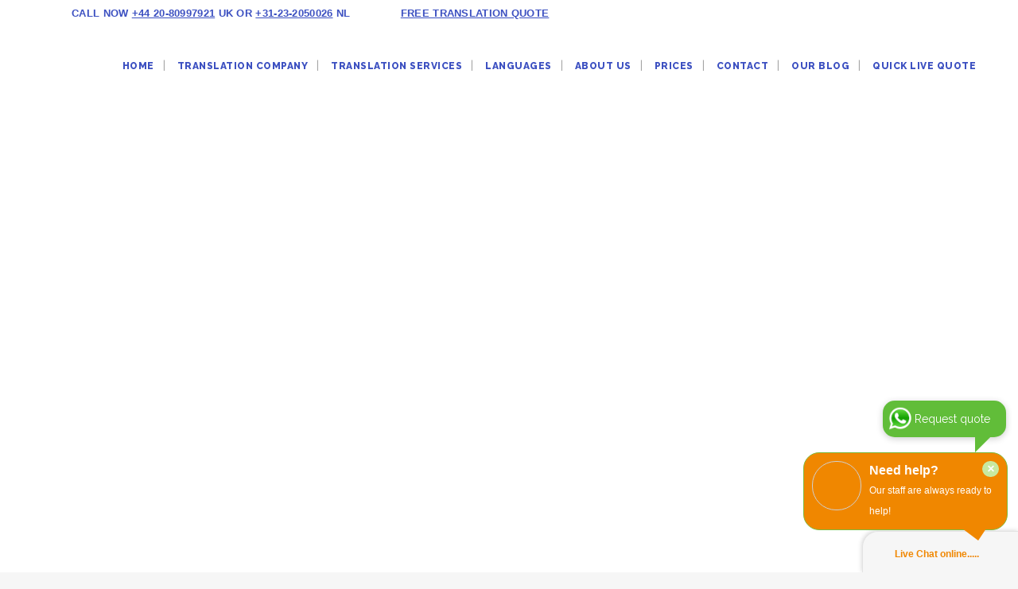

--- FILE ---
content_type: text/html; charset=UTF-8
request_url: https://www.dutchtrans.co.uk/what-is-a-human-translation/
body_size: 25998
content:
<!DOCTYPE html>
<html lang="en-US">
<head><meta charset="UTF-8" /><script>if(navigator.userAgent.match(/MSIE|Internet Explorer/i)||navigator.userAgent.match(/Trident\/7\..*?rv:11/i)){var href=document.location.href;if(!href.match(/[?&]nowprocket/)){if(href.indexOf("?")==-1){if(href.indexOf("#")==-1){document.location.href=href+"?nowprocket=1"}else{document.location.href=href.replace("#","?nowprocket=1#")}}else{if(href.indexOf("#")==-1){document.location.href=href+"&nowprocket=1"}else{document.location.href=href.replace("#","&nowprocket=1#")}}}}</script><script>class RocketLazyLoadScripts{constructor(w){this.v="1.2.3",this.triggerEvents=w,this.userEventHandler=this._triggerListener.bind(this),this.touchStartHandler=this._onTouchStart.bind(this),this.touchMoveHandler=this._onTouchMove.bind(this),this.touchEndHandler=this._onTouchEnd.bind(this),this.clickHandler=this._onClick.bind(this),this.interceptedClicks=[],window.addEventListener("pageshow",t=>{this.persisted=t.persisted}),window.addEventListener("DOMContentLoaded",()=>{this._preconnect3rdParties()}),this.delayedScripts={normal:[],async:[],defer:[]},this.trash=[],this.allJQueries=[]}_addUserInteractionListener(t){if(document.hidden){t._triggerListener();return}this.triggerEvents.forEach(e=>window.addEventListener(e,t.userEventHandler,{passive:!0})),window.addEventListener("touchstart",t.touchStartHandler,{passive:!0}),window.addEventListener("mousedown",t.touchStartHandler),document.addEventListener("visibilitychange",t.userEventHandler)}_removeUserInteractionListener(){this.triggerEvents.forEach(t=>window.removeEventListener(t,this.userEventHandler,{passive:!0})),document.removeEventListener("visibilitychange",this.userEventHandler)}_onTouchStart(t){"HTML"!==t.target.tagName&&(window.addEventListener("touchend",this.touchEndHandler),window.addEventListener("mouseup",this.touchEndHandler),window.addEventListener("touchmove",this.touchMoveHandler,{passive:!0}),window.addEventListener("mousemove",this.touchMoveHandler),t.target.addEventListener("click",this.clickHandler),this._renameDOMAttribute(t.target,"onclick","rocket-onclick"),this._pendingClickStarted())}_onTouchMove(t){window.removeEventListener("touchend",this.touchEndHandler),window.removeEventListener("mouseup",this.touchEndHandler),window.removeEventListener("touchmove",this.touchMoveHandler,{passive:!0}),window.removeEventListener("mousemove",this.touchMoveHandler),t.target.removeEventListener("click",this.clickHandler),this._renameDOMAttribute(t.target,"rocket-onclick","onclick"),this._pendingClickFinished()}_onTouchEnd(t){window.removeEventListener("touchend",this.touchEndHandler),window.removeEventListener("mouseup",this.touchEndHandler),window.removeEventListener("touchmove",this.touchMoveHandler,{passive:!0}),window.removeEventListener("mousemove",this.touchMoveHandler)}_onClick(t){t.target.removeEventListener("click",this.clickHandler),this._renameDOMAttribute(t.target,"rocket-onclick","onclick"),this.interceptedClicks.push(t),t.preventDefault(),t.stopPropagation(),t.stopImmediatePropagation(),this._pendingClickFinished()}_replayClicks(){window.removeEventListener("touchstart",this.touchStartHandler,{passive:!0}),window.removeEventListener("mousedown",this.touchStartHandler),this.interceptedClicks.forEach(t=>{t.target.dispatchEvent(new MouseEvent("click",{view:t.view,bubbles:!0,cancelable:!0}))})}_waitForPendingClicks(){return new Promise(t=>{this._isClickPending?this._pendingClickFinished=t:t()})}_pendingClickStarted(){this._isClickPending=!0}_pendingClickFinished(){this._isClickPending=!1}_renameDOMAttribute(t,e,r){t.hasAttribute&&t.hasAttribute(e)&&(event.target.setAttribute(r,event.target.getAttribute(e)),event.target.removeAttribute(e))}_triggerListener(){this._removeUserInteractionListener(this),"loading"===document.readyState?document.addEventListener("DOMContentLoaded",this._loadEverythingNow.bind(this)):this._loadEverythingNow()}_preconnect3rdParties(){let t=[];document.querySelectorAll("script[type=rocketlazyloadscript]").forEach(e=>{if(e.hasAttribute("src")){let r=new URL(e.src).origin;r!==location.origin&&t.push({src:r,crossOrigin:e.crossOrigin||"module"===e.getAttribute("data-rocket-type")})}}),t=[...new Map(t.map(t=>[JSON.stringify(t),t])).values()],this._batchInjectResourceHints(t,"preconnect")}async _loadEverythingNow(){this.lastBreath=Date.now(),this._delayEventListeners(this),this._delayJQueryReady(this),this._handleDocumentWrite(),this._registerAllDelayedScripts(),this._preloadAllScripts(),await this._loadScriptsFromList(this.delayedScripts.normal),await this._loadScriptsFromList(this.delayedScripts.defer),await this._loadScriptsFromList(this.delayedScripts.async);try{await this._triggerDOMContentLoaded(),await this._triggerWindowLoad()}catch(t){console.error(t)}window.dispatchEvent(new Event("rocket-allScriptsLoaded")),this._waitForPendingClicks().then(()=>{this._replayClicks()}),this._emptyTrash()}_registerAllDelayedScripts(){document.querySelectorAll("script[type=rocketlazyloadscript]").forEach(t=>{t.hasAttribute("data-rocket-src")?t.hasAttribute("async")&&!1!==t.async?this.delayedScripts.async.push(t):t.hasAttribute("defer")&&!1!==t.defer||"module"===t.getAttribute("data-rocket-type")?this.delayedScripts.defer.push(t):this.delayedScripts.normal.push(t):this.delayedScripts.normal.push(t)})}async _transformScript(t){return new Promise((await this._littleBreath(),navigator.userAgent.indexOf("Firefox/")>0||""===navigator.vendor)?e=>{let r=document.createElement("script");[...t.attributes].forEach(t=>{let e=t.nodeName;"type"!==e&&("data-rocket-type"===e&&(e="type"),"data-rocket-src"===e&&(e="src"),r.setAttribute(e,t.nodeValue))}),t.text&&(r.text=t.text),r.hasAttribute("src")?(r.addEventListener("load",e),r.addEventListener("error",e)):(r.text=t.text,e());try{t.parentNode.replaceChild(r,t)}catch(i){e()}}:async e=>{function r(){t.setAttribute("data-rocket-status","failed"),e()}try{let i=t.getAttribute("data-rocket-type"),n=t.getAttribute("data-rocket-src");t.text,i?(t.type=i,t.removeAttribute("data-rocket-type")):t.removeAttribute("type"),t.addEventListener("load",function r(){t.setAttribute("data-rocket-status","executed"),e()}),t.addEventListener("error",r),n?(t.removeAttribute("data-rocket-src"),t.src=n):t.src="data:text/javascript;base64,"+window.btoa(unescape(encodeURIComponent(t.text)))}catch(s){r()}})}async _loadScriptsFromList(t){let e=t.shift();return e&&e.isConnected?(await this._transformScript(e),this._loadScriptsFromList(t)):Promise.resolve()}_preloadAllScripts(){this._batchInjectResourceHints([...this.delayedScripts.normal,...this.delayedScripts.defer,...this.delayedScripts.async],"preload")}_batchInjectResourceHints(t,e){var r=document.createDocumentFragment();t.forEach(t=>{let i=t.getAttribute&&t.getAttribute("data-rocket-src")||t.src;if(i){let n=document.createElement("link");n.href=i,n.rel=e,"preconnect"!==e&&(n.as="script"),t.getAttribute&&"module"===t.getAttribute("data-rocket-type")&&(n.crossOrigin=!0),t.crossOrigin&&(n.crossOrigin=t.crossOrigin),t.integrity&&(n.integrity=t.integrity),r.appendChild(n),this.trash.push(n)}}),document.head.appendChild(r)}_delayEventListeners(t){let e={};function r(t,r){!function t(r){!e[r]&&(e[r]={originalFunctions:{add:r.addEventListener,remove:r.removeEventListener},eventsToRewrite:[]},r.addEventListener=function(){arguments[0]=i(arguments[0]),e[r].originalFunctions.add.apply(r,arguments)},r.removeEventListener=function(){arguments[0]=i(arguments[0]),e[r].originalFunctions.remove.apply(r,arguments)});function i(t){return e[r].eventsToRewrite.indexOf(t)>=0?"rocket-"+t:t}}(t),e[t].eventsToRewrite.push(r)}function i(t,e){let r=t[e];Object.defineProperty(t,e,{get:()=>r||function(){},set(i){t["rocket"+e]=r=i}})}r(document,"DOMContentLoaded"),r(window,"DOMContentLoaded"),r(window,"load"),r(window,"pageshow"),r(document,"readystatechange"),i(document,"onreadystatechange"),i(window,"onload"),i(window,"onpageshow")}_delayJQueryReady(t){let e;function r(r){if(r&&r.fn&&!t.allJQueries.includes(r)){r.fn.ready=r.fn.init.prototype.ready=function(e){return t.domReadyFired?e.bind(document)(r):document.addEventListener("rocket-DOMContentLoaded",()=>e.bind(document)(r)),r([])};let i=r.fn.on;r.fn.on=r.fn.init.prototype.on=function(){if(this[0]===window){function t(t){return t.split(" ").map(t=>"load"===t||0===t.indexOf("load.")?"rocket-jquery-load":t).join(" ")}"string"==typeof arguments[0]||arguments[0]instanceof String?arguments[0]=t(arguments[0]):"object"==typeof arguments[0]&&Object.keys(arguments[0]).forEach(e=>{let r=arguments[0][e];delete arguments[0][e],arguments[0][t(e)]=r})}return i.apply(this,arguments),this},t.allJQueries.push(r)}e=r}r(window.jQuery),Object.defineProperty(window,"jQuery",{get:()=>e,set(t){r(t)}})}async _triggerDOMContentLoaded(){this.domReadyFired=!0,await this._littleBreath(),document.dispatchEvent(new Event("rocket-DOMContentLoaded")),await this._littleBreath(),window.dispatchEvent(new Event("rocket-DOMContentLoaded")),await this._littleBreath(),document.dispatchEvent(new Event("rocket-readystatechange")),await this._littleBreath(),document.rocketonreadystatechange&&document.rocketonreadystatechange()}async _triggerWindowLoad(){await this._littleBreath(),window.dispatchEvent(new Event("rocket-load")),await this._littleBreath(),window.rocketonload&&window.rocketonload(),await this._littleBreath(),this.allJQueries.forEach(t=>t(window).trigger("rocket-jquery-load")),await this._littleBreath();let t=new Event("rocket-pageshow");t.persisted=this.persisted,window.dispatchEvent(t),await this._littleBreath(),window.rocketonpageshow&&window.rocketonpageshow({persisted:this.persisted})}_handleDocumentWrite(){let t=new Map;document.write=document.writeln=function(e){let r=document.currentScript;r||console.error("WPRocket unable to document.write this: "+e);let i=document.createRange(),n=r.parentElement,s=t.get(r);void 0===s&&(s=r.nextSibling,t.set(r,s));let a=document.createDocumentFragment();i.setStart(a,0),a.appendChild(i.createContextualFragment(e)),n.insertBefore(a,s)}}async _littleBreath(){Date.now()-this.lastBreath>45&&(await this._requestAnimFrame(),this.lastBreath=Date.now())}async _requestAnimFrame(){return document.hidden?new Promise(t=>setTimeout(t)):new Promise(t=>requestAnimationFrame(t))}_emptyTrash(){this.trash.forEach(t=>t.remove())}static run(){var w = /metrix|136.0.0.0/i.test(navigator.userAgent) ? null : new RocketLazyLoadScripts(["pageshow"]);w._addUserInteractionListener(w)}}RocketLazyLoadScripts.run();</script>
	
	
				<meta name="viewport" content="width=device-width,initial-scale=1,user-scalable=no">
		
	<link rel="profile" href="http://gmpg.org/xfn/11" />
	<link rel="pingback" href="https://www.dutchtrans.co.uk/xmlrpc.php" />

	<meta name='robots' content='index, follow, max-image-preview:large, max-snippet:-1, max-video-preview:-1' />
	<style>img:is([sizes="auto" i], [sizes^="auto," i]) { contain-intrinsic-size: 3000px 1500px }</style>
	
<!-- Social Warfare v4.5.6 https://warfareplugins.com - BEGINNING OF OUTPUT -->
<style>
	@font-face {
		font-family: "sw-icon-font";
		src:url("https://www.dutchtrans.co.uk/wp-content/plugins/social-warfare/assets/fonts/sw-icon-font.eot?ver=4.5.6");
		src:url("https://www.dutchtrans.co.uk/wp-content/plugins/social-warfare/assets/fonts/sw-icon-font.eot?ver=4.5.6#iefix") format("embedded-opentype"),
		url("https://www.dutchtrans.co.uk/wp-content/plugins/social-warfare/assets/fonts/sw-icon-font.woff?ver=4.5.6") format("woff"),
		url("https://www.dutchtrans.co.uk/wp-content/plugins/social-warfare/assets/fonts/sw-icon-font.ttf?ver=4.5.6") format("truetype"),
		url("https://www.dutchtrans.co.uk/wp-content/plugins/social-warfare/assets/fonts/sw-icon-font.svg?ver=4.5.6#1445203416") format("svg");
		font-weight: normal;
		font-style: normal;
		font-display:block;
	}
</style>
<!-- Social Warfare v4.5.6 https://warfareplugins.com - END OF OUTPUT -->

<meta property="og:title" content="What Is A Human Translation?"/>
<meta property="og:description" content="We may be living in a different kind of world, but our ancestors did everything themselves. They grew their own corps, sew clothes for their families, and even traveled to different places on foot. It took humans some time to learn to train animals. But even after that, there was a lot that had to be done by hand and without the assistance of anything."/>
<meta property="og:image:alt" content="human translation"/>
<meta property="og:image" content="https://www.dutchtrans.co.uk/wp-content/uploads/2020/03/Human-Translation.jpg"/>
<meta property="og:image:width" content="1100" />
<meta property="og:image:height" content="550" />
<meta property="og:type" content="article"/>
<meta property="og:article:published_time" content="2020-03-13 18:40:48"/>
<meta property="og:article:modified_time" content="2024-09-01 11:07:31"/>
<meta name="twitter:card" content="summary">
<meta name="twitter:title" content="What Is A Human Translation?"/>
<meta name="twitter:description" content="We may be living in a different kind of world, but our ancestors did everything themselves. They grew their own corps, sew clothes for their families, and even traveled to different places on foot. It took humans some time to learn to train animals. But even after that, there was a lot that had to be done by hand and without the assistance of anything."/>
<meta name="twitter:image" content="https://www.dutchtrans.co.uk/wp-content/uploads/2020/03/Human-Translation.jpg"/>
<meta name="twitter:image:alt" content="human translation"/>
<meta name="author" content="admin"/>

	<!-- This site is optimized with the Yoast SEO Premium plugin v26.5 (Yoast SEO v26.5) - https://yoast.com/wordpress/plugins/seo/ -->
	<title>What Is A Human Translation? | Dutch-Translation Service</title>
	<meta name="description" content="Our agency provides professional human translation services through a network of 5000 translators that operates 24/7 around the world." />
	<link rel="canonical" href="https://www.dutchtrans.co.uk/what-is-a-human-translation/" />
	<meta property="og:url" content="https://www.dutchtrans.co.uk/what-is-a-human-translation/" />
	<meta property="og:site_name" content="Dutchtrans" />
	<meta property="article:publisher" content="https://www.facebook.com/DutchTrans" />
	<meta property="article:published_time" content="2020-03-13T18:40:48+00:00" />
	<meta property="article:modified_time" content="2024-09-01T11:07:31+00:00" />
	<meta property="og:image" content="https://www.dutchtrans.co.uk/wp-content/uploads/2020/03/Human-Translation.jpg" />
	<meta property="og:image:width" content="1100" />
	<meta property="og:image:height" content="550" />
	<meta property="og:image:type" content="image/jpeg" />
	<meta name="author" content="admin" />
	<meta name="twitter:creator" content="@DutchTrans" />
	<meta name="twitter:site" content="@DutchTrans" />
	<meta name="twitter:label1" content="Written by" />
	<meta name="twitter:data1" content="admin" />
	<!-- / Yoast SEO Premium plugin. -->



<link rel="alternate" type="application/rss+xml" title="Dutchtrans &raquo; Feed" href="https://www.dutchtrans.co.uk/feed/" />
<link rel="alternate" type="application/rss+xml" title="Dutchtrans &raquo; Comments Feed" href="https://www.dutchtrans.co.uk/comments/feed/" />
<link rel="alternate" type="application/rss+xml" title="Dutchtrans &raquo; What Is A Human Translation? Comments Feed" href="https://www.dutchtrans.co.uk/what-is-a-human-translation/feed/" />
<link data-minify="1" rel='stylesheet' id='social-warfare-block-css-css' href='https://www.dutchtrans.co.uk/wp-content/cache/min/1/wp-content/plugins/social-warfare/assets/js/post-editor/dist/blocks.style.build.css?ver=1765359530' type='text/css' media='all' />
<link data-minify="1" rel='stylesheet' id='carousel-anything-css-css' href='https://www.dutchtrans.co.uk/wp-content/cache/min/1/wp-content/plugins/vc-super-bundle/features/carousel/carousel-anything/css/style.css?ver=1765359530' type='text/css' media='all' />
<link data-minify="1" rel='stylesheet' id='carousel-anything-owl-css' href='https://www.dutchtrans.co.uk/wp-content/cache/min/1/wp-content/plugins/vc-super-bundle/features/carousel/carousel-anything/css/owl.carousel.theme.style.css?ver=1765359530' type='text/css' media='all' />
<link data-minify="1" rel='stylesheet' id='carousel-anything-transitions-css' href='https://www.dutchtrans.co.uk/wp-content/cache/min/1/wp-content/plugins/vc-super-bundle/features/carousel/carousel-anything/css/owl.transitions.css?ver=1765359530' type='text/css' media='all' />
<link data-minify="1" rel='stylesheet' id='gcp-owl-carousel-css-css' href='https://www.dutchtrans.co.uk/wp-content/cache/min/1/wp-content/plugins/vc-super-bundle/features/carousel/carousel-anything/css/style.css?ver=1765359530' type='text/css' media='all' />
<link data-minify="1" rel='stylesheet' id='carousel-anything-single-post-css' href='https://www.dutchtrans.co.uk/wp-content/cache/min/1/wp-content/plugins/vc-super-bundle/features/carousel/carousel-anything/css/single-post.css?ver=1765359530' type='text/css' media='all' />
<link rel='stylesheet' id='wp-block-library-css' href='https://www.dutchtrans.co.uk/wp-includes/css/dist/block-library/style.min.css?ver=d2674e14c32e977bb7ad6c0957210084' type='text/css' media='all' />
<style id='classic-theme-styles-inline-css' type='text/css'>
/*! This file is auto-generated */
.wp-block-button__link{color:#fff;background-color:#32373c;border-radius:9999px;box-shadow:none;text-decoration:none;padding:calc(.667em + 2px) calc(1.333em + 2px);font-size:1.125em}.wp-block-file__button{background:#32373c;color:#fff;text-decoration:none}
</style>
<style id='global-styles-inline-css' type='text/css'>
:root{--wp--preset--aspect-ratio--square: 1;--wp--preset--aspect-ratio--4-3: 4/3;--wp--preset--aspect-ratio--3-4: 3/4;--wp--preset--aspect-ratio--3-2: 3/2;--wp--preset--aspect-ratio--2-3: 2/3;--wp--preset--aspect-ratio--16-9: 16/9;--wp--preset--aspect-ratio--9-16: 9/16;--wp--preset--color--black: #000000;--wp--preset--color--cyan-bluish-gray: #abb8c3;--wp--preset--color--white: #ffffff;--wp--preset--color--pale-pink: #f78da7;--wp--preset--color--vivid-red: #cf2e2e;--wp--preset--color--luminous-vivid-orange: #ff6900;--wp--preset--color--luminous-vivid-amber: #fcb900;--wp--preset--color--light-green-cyan: #7bdcb5;--wp--preset--color--vivid-green-cyan: #00d084;--wp--preset--color--pale-cyan-blue: #8ed1fc;--wp--preset--color--vivid-cyan-blue: #0693e3;--wp--preset--color--vivid-purple: #9b51e0;--wp--preset--gradient--vivid-cyan-blue-to-vivid-purple: linear-gradient(135deg,rgba(6,147,227,1) 0%,rgb(155,81,224) 100%);--wp--preset--gradient--light-green-cyan-to-vivid-green-cyan: linear-gradient(135deg,rgb(122,220,180) 0%,rgb(0,208,130) 100%);--wp--preset--gradient--luminous-vivid-amber-to-luminous-vivid-orange: linear-gradient(135deg,rgba(252,185,0,1) 0%,rgba(255,105,0,1) 100%);--wp--preset--gradient--luminous-vivid-orange-to-vivid-red: linear-gradient(135deg,rgba(255,105,0,1) 0%,rgb(207,46,46) 100%);--wp--preset--gradient--very-light-gray-to-cyan-bluish-gray: linear-gradient(135deg,rgb(238,238,238) 0%,rgb(169,184,195) 100%);--wp--preset--gradient--cool-to-warm-spectrum: linear-gradient(135deg,rgb(74,234,220) 0%,rgb(151,120,209) 20%,rgb(207,42,186) 40%,rgb(238,44,130) 60%,rgb(251,105,98) 80%,rgb(254,248,76) 100%);--wp--preset--gradient--blush-light-purple: linear-gradient(135deg,rgb(255,206,236) 0%,rgb(152,150,240) 100%);--wp--preset--gradient--blush-bordeaux: linear-gradient(135deg,rgb(254,205,165) 0%,rgb(254,45,45) 50%,rgb(107,0,62) 100%);--wp--preset--gradient--luminous-dusk: linear-gradient(135deg,rgb(255,203,112) 0%,rgb(199,81,192) 50%,rgb(65,88,208) 100%);--wp--preset--gradient--pale-ocean: linear-gradient(135deg,rgb(255,245,203) 0%,rgb(182,227,212) 50%,rgb(51,167,181) 100%);--wp--preset--gradient--electric-grass: linear-gradient(135deg,rgb(202,248,128) 0%,rgb(113,206,126) 100%);--wp--preset--gradient--midnight: linear-gradient(135deg,rgb(2,3,129) 0%,rgb(40,116,252) 100%);--wp--preset--font-size--small: 13px;--wp--preset--font-size--medium: 20px;--wp--preset--font-size--large: 36px;--wp--preset--font-size--x-large: 42px;--wp--preset--spacing--20: 0.44rem;--wp--preset--spacing--30: 0.67rem;--wp--preset--spacing--40: 1rem;--wp--preset--spacing--50: 1.5rem;--wp--preset--spacing--60: 2.25rem;--wp--preset--spacing--70: 3.38rem;--wp--preset--spacing--80: 5.06rem;--wp--preset--shadow--natural: 6px 6px 9px rgba(0, 0, 0, 0.2);--wp--preset--shadow--deep: 12px 12px 50px rgba(0, 0, 0, 0.4);--wp--preset--shadow--sharp: 6px 6px 0px rgba(0, 0, 0, 0.2);--wp--preset--shadow--outlined: 6px 6px 0px -3px rgba(255, 255, 255, 1), 6px 6px rgba(0, 0, 0, 1);--wp--preset--shadow--crisp: 6px 6px 0px rgba(0, 0, 0, 1);}:where(.is-layout-flex){gap: 0.5em;}:where(.is-layout-grid){gap: 0.5em;}body .is-layout-flex{display: flex;}.is-layout-flex{flex-wrap: wrap;align-items: center;}.is-layout-flex > :is(*, div){margin: 0;}body .is-layout-grid{display: grid;}.is-layout-grid > :is(*, div){margin: 0;}:where(.wp-block-columns.is-layout-flex){gap: 2em;}:where(.wp-block-columns.is-layout-grid){gap: 2em;}:where(.wp-block-post-template.is-layout-flex){gap: 1.25em;}:where(.wp-block-post-template.is-layout-grid){gap: 1.25em;}.has-black-color{color: var(--wp--preset--color--black) !important;}.has-cyan-bluish-gray-color{color: var(--wp--preset--color--cyan-bluish-gray) !important;}.has-white-color{color: var(--wp--preset--color--white) !important;}.has-pale-pink-color{color: var(--wp--preset--color--pale-pink) !important;}.has-vivid-red-color{color: var(--wp--preset--color--vivid-red) !important;}.has-luminous-vivid-orange-color{color: var(--wp--preset--color--luminous-vivid-orange) !important;}.has-luminous-vivid-amber-color{color: var(--wp--preset--color--luminous-vivid-amber) !important;}.has-light-green-cyan-color{color: var(--wp--preset--color--light-green-cyan) !important;}.has-vivid-green-cyan-color{color: var(--wp--preset--color--vivid-green-cyan) !important;}.has-pale-cyan-blue-color{color: var(--wp--preset--color--pale-cyan-blue) !important;}.has-vivid-cyan-blue-color{color: var(--wp--preset--color--vivid-cyan-blue) !important;}.has-vivid-purple-color{color: var(--wp--preset--color--vivid-purple) !important;}.has-black-background-color{background-color: var(--wp--preset--color--black) !important;}.has-cyan-bluish-gray-background-color{background-color: var(--wp--preset--color--cyan-bluish-gray) !important;}.has-white-background-color{background-color: var(--wp--preset--color--white) !important;}.has-pale-pink-background-color{background-color: var(--wp--preset--color--pale-pink) !important;}.has-vivid-red-background-color{background-color: var(--wp--preset--color--vivid-red) !important;}.has-luminous-vivid-orange-background-color{background-color: var(--wp--preset--color--luminous-vivid-orange) !important;}.has-luminous-vivid-amber-background-color{background-color: var(--wp--preset--color--luminous-vivid-amber) !important;}.has-light-green-cyan-background-color{background-color: var(--wp--preset--color--light-green-cyan) !important;}.has-vivid-green-cyan-background-color{background-color: var(--wp--preset--color--vivid-green-cyan) !important;}.has-pale-cyan-blue-background-color{background-color: var(--wp--preset--color--pale-cyan-blue) !important;}.has-vivid-cyan-blue-background-color{background-color: var(--wp--preset--color--vivid-cyan-blue) !important;}.has-vivid-purple-background-color{background-color: var(--wp--preset--color--vivid-purple) !important;}.has-black-border-color{border-color: var(--wp--preset--color--black) !important;}.has-cyan-bluish-gray-border-color{border-color: var(--wp--preset--color--cyan-bluish-gray) !important;}.has-white-border-color{border-color: var(--wp--preset--color--white) !important;}.has-pale-pink-border-color{border-color: var(--wp--preset--color--pale-pink) !important;}.has-vivid-red-border-color{border-color: var(--wp--preset--color--vivid-red) !important;}.has-luminous-vivid-orange-border-color{border-color: var(--wp--preset--color--luminous-vivid-orange) !important;}.has-luminous-vivid-amber-border-color{border-color: var(--wp--preset--color--luminous-vivid-amber) !important;}.has-light-green-cyan-border-color{border-color: var(--wp--preset--color--light-green-cyan) !important;}.has-vivid-green-cyan-border-color{border-color: var(--wp--preset--color--vivid-green-cyan) !important;}.has-pale-cyan-blue-border-color{border-color: var(--wp--preset--color--pale-cyan-blue) !important;}.has-vivid-cyan-blue-border-color{border-color: var(--wp--preset--color--vivid-cyan-blue) !important;}.has-vivid-purple-border-color{border-color: var(--wp--preset--color--vivid-purple) !important;}.has-vivid-cyan-blue-to-vivid-purple-gradient-background{background: var(--wp--preset--gradient--vivid-cyan-blue-to-vivid-purple) !important;}.has-light-green-cyan-to-vivid-green-cyan-gradient-background{background: var(--wp--preset--gradient--light-green-cyan-to-vivid-green-cyan) !important;}.has-luminous-vivid-amber-to-luminous-vivid-orange-gradient-background{background: var(--wp--preset--gradient--luminous-vivid-amber-to-luminous-vivid-orange) !important;}.has-luminous-vivid-orange-to-vivid-red-gradient-background{background: var(--wp--preset--gradient--luminous-vivid-orange-to-vivid-red) !important;}.has-very-light-gray-to-cyan-bluish-gray-gradient-background{background: var(--wp--preset--gradient--very-light-gray-to-cyan-bluish-gray) !important;}.has-cool-to-warm-spectrum-gradient-background{background: var(--wp--preset--gradient--cool-to-warm-spectrum) !important;}.has-blush-light-purple-gradient-background{background: var(--wp--preset--gradient--blush-light-purple) !important;}.has-blush-bordeaux-gradient-background{background: var(--wp--preset--gradient--blush-bordeaux) !important;}.has-luminous-dusk-gradient-background{background: var(--wp--preset--gradient--luminous-dusk) !important;}.has-pale-ocean-gradient-background{background: var(--wp--preset--gradient--pale-ocean) !important;}.has-electric-grass-gradient-background{background: var(--wp--preset--gradient--electric-grass) !important;}.has-midnight-gradient-background{background: var(--wp--preset--gradient--midnight) !important;}.has-small-font-size{font-size: var(--wp--preset--font-size--small) !important;}.has-medium-font-size{font-size: var(--wp--preset--font-size--medium) !important;}.has-large-font-size{font-size: var(--wp--preset--font-size--large) !important;}.has-x-large-font-size{font-size: var(--wp--preset--font-size--x-large) !important;}
:where(.wp-block-post-template.is-layout-flex){gap: 1.25em;}:where(.wp-block-post-template.is-layout-grid){gap: 1.25em;}
:where(.wp-block-columns.is-layout-flex){gap: 2em;}:where(.wp-block-columns.is-layout-grid){gap: 2em;}
:root :where(.wp-block-pullquote){font-size: 1.5em;line-height: 1.6;}
</style>
<link data-minify="1" rel='stylesheet' id='acx_smw_widget_style-css' href='https://www.dutchtrans.co.uk/wp-content/cache/min/1/wp-content/plugins/acurax-social-media-widget/css/style.css?ver=1765359530' type='text/css' media='all' />
<link rel='stylesheet' id='wpml-legacy-dropdown-0-css' href='https://www.dutchtrans.co.uk/wp-content/plugins/sitepress-multilingual-cms/templates/language-switchers/legacy-dropdown/style.min.css?ver=1' type='text/css' media='all' />
<style id='wpml-legacy-dropdown-0-inline-css' type='text/css'>
.wpml-ls-statics-shortcode_actions{background-color:#95bedd;}.wpml-ls-statics-shortcode_actions, .wpml-ls-statics-shortcode_actions .wpml-ls-sub-menu, .wpml-ls-statics-shortcode_actions a {border-color:#0099cc;}.wpml-ls-statics-shortcode_actions a, .wpml-ls-statics-shortcode_actions .wpml-ls-sub-menu a, .wpml-ls-statics-shortcode_actions .wpml-ls-sub-menu a:link, .wpml-ls-statics-shortcode_actions li:not(.wpml-ls-current-language) .wpml-ls-link, .wpml-ls-statics-shortcode_actions li:not(.wpml-ls-current-language) .wpml-ls-link:link {color:#000000;background-color:#cbddeb;}.wpml-ls-statics-shortcode_actions .wpml-ls-sub-menu a:hover,.wpml-ls-statics-shortcode_actions .wpml-ls-sub-menu a:focus, .wpml-ls-statics-shortcode_actions .wpml-ls-sub-menu a:link:hover, .wpml-ls-statics-shortcode_actions .wpml-ls-sub-menu a:link:focus {color:#ffffff;background-color:#95bedd;}.wpml-ls-statics-shortcode_actions .wpml-ls-current-language > a {color:#7B7B7B;background-color:#95bedd;}.wpml-ls-statics-shortcode_actions .wpml-ls-current-language:hover>a, .wpml-ls-statics-shortcode_actions .wpml-ls-current-language>a:focus {color:#000000;background-color:#95bedd;}
#lang_sel ul ul { visibility:hidden; } #lang_sel ul li:hover ul, #lang_sel ul a:hover ul { visibility: visible; } #lang_sel_click a, #lang_sel_click a:visited {border: 3px solid #d1d1d1; border-radius: 5px; display: block; font-size: 15px; line-height: 2.3em; padding-left: 8px; text-decoration: none !important; width: 160px; }
</style>
<link rel='stylesheet' id='social_warfare-css' href='https://www.dutchtrans.co.uk/wp-content/plugins/social-warfare/assets/css/style.min.css?ver=4.5.6' type='text/css' media='all' />
<link rel='stylesheet' id='mediaelement-css' href='https://www.dutchtrans.co.uk/wp-includes/js/mediaelement/mediaelementplayer-legacy.min.css?ver=4.2.17' type='text/css' media='all' />
<link rel='stylesheet' id='wp-mediaelement-css' href='https://www.dutchtrans.co.uk/wp-includes/js/mediaelement/wp-mediaelement.min.css?ver=d2674e14c32e977bb7ad6c0957210084' type='text/css' media='all' />
<link rel='stylesheet' id='bridge-default-style-css' href='https://www.dutchtrans.co.uk/wp-content/themes/bridge/style.css?ver=d2674e14c32e977bb7ad6c0957210084' type='text/css' media='all' />
<link data-minify="1" rel='stylesheet' id='bridge-qode-font_awesome-css' href='https://www.dutchtrans.co.uk/wp-content/cache/min/1/wp-content/themes/bridge/css/font-awesome/css/font-awesome.min.css?ver=1765359530' type='text/css' media='all' />
<link data-minify="1" rel='stylesheet' id='bridge-qode-font_elegant-css' href='https://www.dutchtrans.co.uk/wp-content/cache/min/1/wp-content/themes/bridge/css/elegant-icons/style.min.css?ver=1765359530' type='text/css' media='all' />
<link data-minify="1" rel='stylesheet' id='bridge-qode-linea_icons-css' href='https://www.dutchtrans.co.uk/wp-content/cache/min/1/wp-content/themes/bridge/css/linea-icons/style.css?ver=1765359530' type='text/css' media='all' />
<link data-minify="1" rel='stylesheet' id='bridge-qode-dripicons-css' href='https://www.dutchtrans.co.uk/wp-content/cache/min/1/wp-content/themes/bridge/css/dripicons/dripicons.css?ver=1765359530' type='text/css' media='all' />
<link data-minify="1" rel='stylesheet' id='bridge-qode-kiko-css' href='https://www.dutchtrans.co.uk/wp-content/cache/min/1/wp-content/themes/bridge/css/kiko/kiko-all.css?ver=1765359530' type='text/css' media='all' />
<link data-minify="1" rel='stylesheet' id='bridge-qode-font_awesome_5-css' href='https://www.dutchtrans.co.uk/wp-content/cache/min/1/wp-content/themes/bridge/css/font-awesome-5/css/font-awesome-5.min.css?ver=1765359530' type='text/css' media='all' />
<link rel='stylesheet' id='bridge-stylesheet-css' href='https://www.dutchtrans.co.uk/wp-content/themes/bridge/css/stylesheet.min.css?ver=d2674e14c32e977bb7ad6c0957210084' type='text/css' media='all' />
<style id='bridge-stylesheet-inline-css' type='text/css'>
   .postid-23301.disabled_footer_top .footer_top_holder, .postid-23301.disabled_footer_bottom .footer_bottom_holder { display: none;}


</style>
<link data-minify="1" rel='stylesheet' id='bridge-print-css' href='https://www.dutchtrans.co.uk/wp-content/cache/min/1/wp-content/themes/bridge/css/print.css?ver=1765359530' type='text/css' media='all' />
<link data-minify="1" rel='stylesheet' id='bridge-style-dynamic-css' href='https://www.dutchtrans.co.uk/wp-content/cache/min/1/wp-content/cache/busting/1/wp-content/themes/bridge/css/style_dynamic_callback.css?ver=1765359530' type='text/css' media='all' />
<link rel='stylesheet' id='bridge-responsive-css' href='https://www.dutchtrans.co.uk/wp-content/themes/bridge/css/responsive.min.css?ver=d2674e14c32e977bb7ad6c0957210084' type='text/css' media='all' />
<link data-minify="1" rel='stylesheet' id='bridge-style-dynamic-responsive-css' href='https://www.dutchtrans.co.uk/wp-content/cache/min/1/wp-content/cache/busting/1/wp-content/themes/bridge/css/style_dynamic_responsive_callback.css?ver=1765359530' type='text/css' media='all' />
<style id='bridge-style-dynamic-responsive-inline-css' type='text/css'>
nav.main_menu > ul > li > a{
padding : 0 13px !important;
font-size: 12px !important;
}
 .title_outer {
    display: none;
}
.footer_top .widget_meta > ul > li, .footer_top .widget_nav_menu ul li, .footer_top .widget_pages ul li, .footer_top .widget_recent_comments > ul > li, .footer_top .widget_recent_entries > ul > li{
padding : 0 0 5px !important;
}
#respond input[type=text], #respond input[type=email], #respond textarea, .contact_form input[type=text], .contact_form textarea {
border: 1px solid #dadada;}

.widget #searchform{
border:1px solid !important;
}

.blog_holder article .post_image img {
width: auto;
margin: 0 auto;
}


.header_top {
z-index:100;
}
</style>
<link data-minify="1" rel='stylesheet' id='js_composer_front-css' href='https://www.dutchtrans.co.uk/wp-content/cache/min/1/wp-content/plugins/js_composer/assets/css/js_composer.min.css?ver=1765359530' type='text/css' media='all' />
<link rel='stylesheet' id='bridge-style-handle-google-fonts-css' href='https://www.dutchtrans.co.uk/wp-content/cache/perfmatters/www.dutchtrans.co.uk/fonts/8511d4a46cdb.google-fonts.min.css' type='text/css' media='all' />
<link rel='stylesheet' id='bridge-core-dashboard-style-css' href='https://www.dutchtrans.co.uk/wp-content/plugins/bridge-core/modules/core-dashboard/assets/css/core-dashboard.min.css?ver=d2674e14c32e977bb7ad6c0957210084' type='text/css' media='all' />
<link data-minify="1" rel='stylesheet' id='childstyle-css' href='https://www.dutchtrans.co.uk/wp-content/cache/min/1/wp-content/themes/bridge-child/style.css?ver=1765359530' type='text/css' media='all' />
<style id='rocket-lazyload-inline-css' type='text/css'>
.rll-youtube-player{position:relative;padding-bottom:56.23%;height:0;overflow:hidden;max-width:100%;}.rll-youtube-player:focus-within{outline: 2px solid currentColor;outline-offset: 5px;}.rll-youtube-player iframe{position:absolute;top:0;left:0;width:100%;height:100%;z-index:100;background:0 0}.rll-youtube-player img{bottom:0;display:block;left:0;margin:auto;max-width:100%;width:100%;position:absolute;right:0;top:0;border:none;height:auto;-webkit-transition:.4s all;-moz-transition:.4s all;transition:.4s all}.rll-youtube-player img:hover{-webkit-filter:brightness(75%)}.rll-youtube-player .play{height:100%;width:100%;left:0;top:0;position:absolute;background:url(https://www.dutchtrans.co.uk/wp-content/plugins/wp-rocket/assets/img/youtube.png) no-repeat center;background-color: transparent !important;cursor:pointer;border:none;}
</style>
<script type="rocketlazyloadscript" data-rocket-type="text/javascript" data-rocket-src="https://www.dutchtrans.co.uk/wp-includes/js/jquery/jquery.min.js?ver=3.7.1" id="jquery-core-js"></script>
<script type="rocketlazyloadscript" data-rocket-type="text/javascript" data-rocket-src="https://www.dutchtrans.co.uk/wp-includes/js/jquery/jquery-migrate.min.js?ver=3.4.1" id="jquery-migrate-js"></script>
<script type="rocketlazyloadscript" data-rocket-type="text/javascript" data-rocket-src="https://www.dutchtrans.co.uk/wp-content/plugins/vc-super-bundle/features/carousel/carousel-anything/js/min/script-min.js?ver=1.12-dev1" id="carousel-anything-js"></script>
<script type="rocketlazyloadscript" data-rocket-type="text/javascript" data-rocket-src="https://www.dutchtrans.co.uk/wp-content/plugins/revslider/public/assets/js/rbtools.min.js?ver=6.6.18" async id="tp-tools-js"></script>
<script type="rocketlazyloadscript" data-rocket-type="text/javascript" data-rocket-src="https://www.dutchtrans.co.uk/wp-content/plugins/revslider/public/assets/js/rs6.min.js?ver=6.6.18" async id="revmin-js"></script>
<script type="rocketlazyloadscript" data-rocket-type="text/javascript" data-rocket-src="https://www.dutchtrans.co.uk/wp-content/plugins/sitepress-multilingual-cms/templates/language-switchers/legacy-dropdown/script.min.js?ver=1" id="wpml-legacy-dropdown-0-js"></script>
<script type="rocketlazyloadscript"></script><link rel="https://api.w.org/" href="https://www.dutchtrans.co.uk/wp-json/" /><link rel="alternate" title="JSON" type="application/json" href="https://www.dutchtrans.co.uk/wp-json/wp/v2/posts/23301" /><link rel="EditURI" type="application/rsd+xml" title="RSD" href="https://www.dutchtrans.co.uk/xmlrpc.php?rsd" />

<link rel='shortlink' href='https://www.dutchtrans.co.uk/?p=23301' />
<link rel="alternate" title="oEmbed (JSON)" type="application/json+oembed" href="https://www.dutchtrans.co.uk/wp-json/oembed/1.0/embed?url=https%3A%2F%2Fwww.dutchtrans.co.uk%2Fwhat-is-a-human-translation%2F" />
<link rel="alternate" title="oEmbed (XML)" type="text/xml+oembed" href="https://www.dutchtrans.co.uk/wp-json/oembed/1.0/embed?url=https%3A%2F%2Fwww.dutchtrans.co.uk%2Fwhat-is-a-human-translation%2F&#038;format=xml" />
<meta name="generator" content="WPML ver:4.8.6 stt:39,1;" />



<!-- Starting Styles For Social Media Icon From Acurax International www.acurax.com -->
<style type='text/css'>
#acx_social_widget img 
{
width: 32px; 
}
#acx_social_widget 
{
min-width:0px; 
position: static; 
}
</style>
<!-- Ending Styles For Social Media Icon From Acurax International www.acurax.com -->



<script type="application/ld+json" data-source="DataFeed:WordPress" data-schema="23301-post-Default">{"@context":"https:\/\/schema.org\/","@type":"BlogPosting","@id":"https:\/\/www.dutchtrans.co.uk\/what-is-a-human-translation\/#BlogPosting","mainEntityOfPage":"https:\/\/www.dutchtrans.co.uk\/what-is-a-human-translation\/","headline":"What Is A Human Translation?","name":"What Is A Human Translation?","description":"Our agency provides professional human translation services through a network of 5000 translators that operates 24\/7 around the world.","datePublished":"2020-03-13","dateModified":"2024-09-01","author":{"@type":"Person","@id":"https:\/\/www.dutchtrans.co.uk\/author\/admin\/#Person","name":"admin","url":"https:\/\/www.dutchtrans.co.uk\/author\/admin\/","identifier":1,"image":{"@type":"ImageObject","@id":"https:\/\/secure.gravatar.com\/avatar\/e33d850b26f61d4b14b400a50d0f95616749127c235b98805bc9003a72ba15c5?s=96&d=mm&r=g","url":"https:\/\/secure.gravatar.com\/avatar\/e33d850b26f61d4b14b400a50d0f95616749127c235b98805bc9003a72ba15c5?s=96&d=mm&r=g","height":96,"width":96}},"publisher":{"@type":"Organization","name":"DutchTrans","logo":{"@type":"ImageObject","@id":"https:\/\/www.dutchtrans.co.uk\/wp-content\/uploads\/2019\/01\/logs-1.png","url":"https:\/\/www.dutchtrans.co.uk\/wp-content\/uploads\/2019\/01\/logs-1.png","width":77,"height":60}},"image":{"@type":"ImageObject","@id":"https:\/\/www.dutchtrans.co.uk\/wp-content\/uploads\/2020\/03\/Human-Translation.jpg","url":"https:\/\/www.dutchtrans.co.uk\/wp-content\/uploads\/2020\/03\/Human-Translation.jpg","height":550,"width":1100},"url":"https:\/\/www.dutchtrans.co.uk\/what-is-a-human-translation\/","about":[{"@type":"Thing","@id":"https:\/\/www.dutchtrans.co.uk\/category\/language-translation\/","name":"Language translation","sameAs":["https:\/\/en.wikipedia.org\/wiki\/Translation","http:\/\/www.wikidata.org\/entity\/Q7553"]}],"wordCount":0}</script>
<!--[if IE 9]> <script>var _gambitParallaxIE9 = true;</script> <![endif]--><script type="rocketlazyloadscript">var isoTilesIsIE9 = false</script>
				<!--[if lte IE 9 ]>
				<script>isoTilesIsIE9 = true</script>
				<![endif]-->    <script type="application/ld+json">
    {
      "@context": "https://schema.org",
      "@type": "WebSite",
      "url": "https://www.dutchtrans.co.uk/",
      "potentialAction": {
        "@type": "SearchAction",
        "target": "https://www.dutchtrans.co.uk/?s={search_term_string}",
        "query-input": "required name=search_term_string"
      }
    }
    </script>
    <script type="application/ld+json">{"@context":"https://schema.org","@type":"BreadcrumbList","itemListElement":[{"@type":"ListItem","position":1,"name":"Home","item":"https://www.dutchtrans.co.uk/"},{"@type":"ListItem","position":2,"name":"What Is A Human Translation?","item":"https://www.dutchtrans.co.uk/what-is-a-human-translation/"}]}</script><meta name="generator" content="Powered by WPBakery Page Builder - drag and drop page builder for WordPress."/>
<meta name="generator" content="Powered by Slider Revolution 6.6.18 - responsive, Mobile-Friendly Slider Plugin for WordPress with comfortable drag and drop interface." />
<link rel="icon" href="https://www.dutchtrans.co.uk/wp-content/uploads/2015/02/cropped-dtlogo-1-32x32.png" sizes="32x32" />
<link rel="icon" href="https://www.dutchtrans.co.uk/wp-content/uploads/2015/02/cropped-dtlogo-1-192x192.png" sizes="192x192" />
<link rel="apple-touch-icon" href="https://www.dutchtrans.co.uk/wp-content/uploads/2015/02/cropped-dtlogo-1-180x180.png" />
<meta name="msapplication-TileImage" content="https://www.dutchtrans.co.uk/wp-content/uploads/2015/02/cropped-dtlogo-1-270x270.png" />
<script type="rocketlazyloadscript">function setREVStartSize(e){
			//window.requestAnimationFrame(function() {
				window.RSIW = window.RSIW===undefined ? window.innerWidth : window.RSIW;
				window.RSIH = window.RSIH===undefined ? window.innerHeight : window.RSIH;
				try {
					var pw = document.getElementById(e.c).parentNode.offsetWidth,
						newh;
					pw = pw===0 || isNaN(pw) || (e.l=="fullwidth" || e.layout=="fullwidth") ? window.RSIW : pw;
					e.tabw = e.tabw===undefined ? 0 : parseInt(e.tabw);
					e.thumbw = e.thumbw===undefined ? 0 : parseInt(e.thumbw);
					e.tabh = e.tabh===undefined ? 0 : parseInt(e.tabh);
					e.thumbh = e.thumbh===undefined ? 0 : parseInt(e.thumbh);
					e.tabhide = e.tabhide===undefined ? 0 : parseInt(e.tabhide);
					e.thumbhide = e.thumbhide===undefined ? 0 : parseInt(e.thumbhide);
					e.mh = e.mh===undefined || e.mh=="" || e.mh==="auto" ? 0 : parseInt(e.mh,0);
					if(e.layout==="fullscreen" || e.l==="fullscreen")
						newh = Math.max(e.mh,window.RSIH);
					else{
						e.gw = Array.isArray(e.gw) ? e.gw : [e.gw];
						for (var i in e.rl) if (e.gw[i]===undefined || e.gw[i]===0) e.gw[i] = e.gw[i-1];
						e.gh = e.el===undefined || e.el==="" || (Array.isArray(e.el) && e.el.length==0)? e.gh : e.el;
						e.gh = Array.isArray(e.gh) ? e.gh : [e.gh];
						for (var i in e.rl) if (e.gh[i]===undefined || e.gh[i]===0) e.gh[i] = e.gh[i-1];
											
						var nl = new Array(e.rl.length),
							ix = 0,
							sl;
						e.tabw = e.tabhide>=pw ? 0 : e.tabw;
						e.thumbw = e.thumbhide>=pw ? 0 : e.thumbw;
						e.tabh = e.tabhide>=pw ? 0 : e.tabh;
						e.thumbh = e.thumbhide>=pw ? 0 : e.thumbh;
						for (var i in e.rl) nl[i] = e.rl[i]<window.RSIW ? 0 : e.rl[i];
						sl = nl[0];
						for (var i in nl) if (sl>nl[i] && nl[i]>0) { sl = nl[i]; ix=i;}
						var m = pw>(e.gw[ix]+e.tabw+e.thumbw) ? 1 : (pw-(e.tabw+e.thumbw)) / (e.gw[ix]);
						newh =  (e.gh[ix] * m) + (e.tabh + e.thumbh);
					}
					var el = document.getElementById(e.c);
					if (el!==null && el) el.style.height = newh+"px";
					el = document.getElementById(e.c+"_wrapper");
					if (el!==null && el) {
						el.style.height = newh+"px";
						el.style.display = "block";
					}
				} catch(e){
					console.log("Failure at Presize of Slider:" + e)
				}
			//});
		  };</script>
<noscript><style> .wpb_animate_when_almost_visible { opacity: 1; }</style></noscript><noscript><style id="rocket-lazyload-nojs-css">.rll-youtube-player, [data-lazy-src]{display:none !important;}</style></noscript></head>

<body class="wp-singular post-template-default single single-post postid-23301 single-format-standard wp-theme-bridge wp-child-theme-bridge-child bridge-core-3.1.1  qode-child-theme-ver-1.0.0 qode-theme-ver-30.0.1 qode-theme-bridge qode_header_in_grid qode-wpml-enabled wpb-js-composer js-comp-ver-8.5 vc_responsive" itemscope itemtype="http://schema.org/WebPage">



	<div class="ajax_loader"><div class="ajax_loader_1"><div class="two_rotating_circles"><div class="dot1"></div><div class="dot2"></div></div></div></div>
	
<div class="wrapper">
	<div class="wrapper_inner">

    
		<!-- Google Analytics start -->
				<!-- Google Analytics end -->

		
	<header class=" has_top scroll_top  stick scrolled_not_transparent page_header">
	<div class="header_inner clearfix">
				<div class="header_top_bottom_holder">
				<div class="header_top clearfix" style='background-color:rgba(255, 255, 255, 1);' >
				<div class="container">
			<div class="container_inner clearfix">
														<div class="left">
						<div class="inner">
							<div class="widget_text header-widget widget_custom_html header-left-widget"><div class="textwidget custom-html-widget">Call Now <a href="tel:+442080997921">+44 20-80997921</a> UK OR <a href="tel:+31232050026">+31-23-2050026</a> NL 
<span style="margin-left: 59px;"><a href="/dutch-word-counter-tool/">Free Translation Quote</a></span></div></div>						</div>
					</div>
					<div class="right">
						<div class="inner">
													</div>
					</div>
													</div>
		</div>
		</div>

			<div class="header_bottom clearfix" style=' background-color:rgba(255, 255, 255, 1);' >
								<div class="container">
					<div class="container_inner clearfix">
																				<div class="header_inner_left">
																	<div class="mobile_menu_button">
		<span>
			<i class="qode_icon_font_awesome fa fa-bars " ></i>		</span>
	</div>
								<div class="logo_wrapper" >
	<div class="q_logo">
		<a itemprop="url" href="https://www.dutchtrans.co.uk/" >
             <img width="197" height="170" itemprop="image" class="normal" src="data:image/svg+xml,%3Csvg%20xmlns='http://www.w3.org/2000/svg'%20viewBox='0%200%20197%20170'%3E%3C/svg%3E" alt="Logo" data-lazy-src="https://www.dutchtrans.co.uk/wp-content/uploads/2015/02/DTlogo2.png"><noscript><img width="197" height="170" itemprop="image" class="normal" src="https://www.dutchtrans.co.uk/wp-content/uploads/2015/02/DTlogo2.png" alt="Logo"></noscript> 			 <img width="197" height="170" itemprop="image" class="light" src="data:image/svg+xml,%3Csvg%20xmlns='http://www.w3.org/2000/svg'%20viewBox='0%200%20197%20170'%3E%3C/svg%3E" alt="Logo" data-lazy-src="https://www.dutchtrans.co.uk/wp-content/uploads/2015/02/DTlogo2.png"/><noscript><img width="197" height="170" itemprop="image" class="light" src="https://www.dutchtrans.co.uk/wp-content/uploads/2015/02/DTlogo2.png" alt="Logo"/></noscript> 			 <img width="376" height="200" itemprop="image" class="dark" src="data:image/svg+xml,%3Csvg%20xmlns='http://www.w3.org/2000/svg'%20viewBox='0%200%20376%20200'%3E%3C/svg%3E" alt="Logo" data-lazy-src="https://www.dutchtrans.co.uk/wp-content/themes/bridge/img/logo_black.png"/><noscript><img width="376" height="200" itemprop="image" class="dark" src="https://www.dutchtrans.co.uk/wp-content/themes/bridge/img/logo_black.png" alt="Logo"/></noscript> 			 <img width="197" height="170" itemprop="image" class="sticky" src="data:image/svg+xml,%3Csvg%20xmlns='http://www.w3.org/2000/svg'%20viewBox='0%200%20197%20170'%3E%3C/svg%3E" alt="Logo" data-lazy-src="https://www.dutchtrans.co.uk/wp-content/uploads/2015/02/DTlogo2.png"/><noscript><img width="197" height="170" itemprop="image" class="sticky" src="https://www.dutchtrans.co.uk/wp-content/uploads/2015/02/DTlogo2.png" alt="Logo"/></noscript> 			 <img width="197" height="170" itemprop="image" class="mobile" src="data:image/svg+xml,%3Csvg%20xmlns='http://www.w3.org/2000/svg'%20viewBox='0%200%20197%20170'%3E%3C/svg%3E" alt="Logo" data-lazy-src="https://www.dutchtrans.co.uk/wp-content/uploads/2015/02/DTlogo2.png"/><noscript><img width="197" height="170" itemprop="image" class="mobile" src="https://www.dutchtrans.co.uk/wp-content/uploads/2015/02/DTlogo2.png" alt="Logo"/></noscript> 					</a>
	</div>
	</div>															</div>
															<div class="header_inner_right">
									<div class="side_menu_button_wrapper right">
																														<div class="side_menu_button">
																																	
										</div>
									</div>
								</div>
							
							
							<nav class="main_menu drop_down right">
								<ul id="menu-top_menu" class=""><li id="nav-menu-item-317" class="menu-item menu-item-type-post_type menu-item-object-page menu-item-home  narrow"><a href="https://www.dutchtrans.co.uk/" class=""><i class="menu_icon blank fa"></i><span>Home</span><span class="plus"></span></a></li>
<li id="nav-menu-item-318" class="menu-item menu-item-type-post_type menu-item-object-page menu-item-has-children  has_sub narrow"><a href="https://www.dutchtrans.co.uk/company/" class=""><i class="menu_icon blank fa"></i><span>Translation Company</span><span class="plus"></span></a>
<div class="second"><div class="inner"><ul>
	<li id="nav-menu-item-11535" class="menu-item menu-item-type-post_type menu-item-object-page "><a href="https://www.dutchtrans.co.uk/company/" class=""><i class="menu_icon blank fa"></i><span>Translation Company</span><span class="plus"></span></a></li>
	<li id="nav-menu-item-5788" class="menu-item menu-item-type-post_type menu-item-object-page "><a href="https://www.dutchtrans.co.uk/dutch-translation-agency/" class=""><i class="menu_icon blank fa"></i><span>Dutch Translation Agency</span><span class="plus"></span></a></li>
</ul></div></div>
</li>
<li id="nav-menu-item-404" class="menu-item menu-item-type-post_type menu-item-object-page menu-item-has-children  has_sub narrow"><a href="https://www.dutchtrans.co.uk/services/" class=""><i class="menu_icon blank fa"></i><span>Translation Services</span><span class="plus"></span></a>
<div class="second"><div class="inner"><ul>
	<li id="nav-menu-item-18130" class="menu-item menu-item-type-post_type menu-item-object-page "><a href="https://www.dutchtrans.co.uk/dutch-to-english-audio-translation/" class=""><i class="menu_icon blank fa"></i><span>Professional Dutch to English Audio Translation Service</span><span class="plus"></span></a></li>
	<li id="nav-menu-item-11536" class="menu-item menu-item-type-post_type menu-item-object-page "><a href="https://www.dutchtrans.co.uk/services/" class=""><i class="menu_icon blank fa"></i><span>Translation Services</span><span class="plus"></span></a></li>
	<li id="nav-menu-item-10147" class="menu-item menu-item-type-post_type menu-item-object-page "><a href="https://www.dutchtrans.co.uk/business-translation-services/" class=""><i class="menu_icon blank fa"></i><span>Business Translation</span><span class="plus"></span></a></li>
	<li id="nav-menu-item-9060" class="menu-item menu-item-type-post_type menu-item-object-page menu-item-has-children sub"><a href="https://www.dutchtrans.co.uk/uk-certified-translation-services/" class=""><i class="menu_icon blank fa"></i><span>Certified Translation</span><span class="plus"></span><i class="q_menu_arrow fa fa-angle-right"></i></a>
	<ul>
		<li id="nav-menu-item-22079" class="menu-item menu-item-type-post_type menu-item-object-page "><a href="https://www.dutchtrans.co.uk/arbitration-document-translation/" class=""><i class="menu_icon blank fa"></i><span>Arbitration Document Translation</span><span class="plus"></span></a></li>
		<li id="nav-menu-item-11537" class="menu-item menu-item-type-post_type menu-item-object-page "><a href="https://www.dutchtrans.co.uk/uk-certified-translation-services/" class=""><i class="menu_icon blank fa"></i><span>UK Certified Translation</span><span class="plus"></span></a></li>
		<li id="nav-menu-item-9249" class="menu-item menu-item-type-post_type menu-item-object-page "><a href="https://www.dutchtrans.co.uk/uk-birth-certificate-translation/" class=""><i class="menu_icon blank fa"></i><span>Birth Certificate Translation for UK</span><span class="plus"></span></a></li>
		<li id="nav-menu-item-10322" class="menu-item menu-item-type-post_type menu-item-object-page "><a href="https://www.dutchtrans.co.uk/certificate-translation-services/" class=""><i class="menu_icon blank fa"></i><span>Certificate Translation Services</span><span class="plus"></span></a></li>
		<li id="nav-menu-item-10029" class="menu-item menu-item-type-post_type menu-item-object-page "><a href="https://www.dutchtrans.co.uk/certified-translation-tool/" class=""><i class="menu_icon blank fa"></i><span>Certified Translation Tool</span><span class="plus"></span></a></li>
		<li id="nav-menu-item-21648" class="menu-item menu-item-type-post_type menu-item-object-page "><a href="https://www.dutchtrans.co.uk/course-description-translation/" class=""><i class="menu_icon blank fa"></i><span>Course Description Translation</span><span class="plus"></span></a></li>
		<li id="nav-menu-item-16356" class="menu-item menu-item-type-post_type menu-item-object-page "><a href="https://www.dutchtrans.co.uk/child-adoption-papers-translation/" class=""><i class="menu_icon blank fa"></i><span>Child Adoption Papers Translation</span><span class="plus"></span></a></li>
		<li id="nav-menu-item-14512" class="menu-item menu-item-type-post_type menu-item-object-page "><a href="https://www.dutchtrans.co.uk/death-certificate-translation/" class=""><i class="menu_icon blank fa"></i><span>Death Certificate Translation</span><span class="plus"></span></a></li>
		<li id="nav-menu-item-11156" class="menu-item menu-item-type-post_type menu-item-object-page "><a href="https://www.dutchtrans.co.uk/academic-diploma-translation/" class=""><i class="menu_icon blank fa"></i><span>Diploma Translation</span><span class="plus"></span></a></li>
		<li id="nav-menu-item-9553" class="menu-item menu-item-type-post_type menu-item-object-page "><a href="https://www.dutchtrans.co.uk/divorce-certificate-translation/" class=""><i class="menu_icon blank fa"></i><span>Divorce Certificate Translation</span><span class="plus"></span></a></li>
		<li id="nav-menu-item-16568" class="menu-item menu-item-type-post_type menu-item-object-page "><a href="https://www.dutchtrans.co.uk/drivers-license-translation/" class=""><i class="menu_icon blank fa"></i><span>Driver&#8217;s License Translation</span><span class="plus"></span></a></li>
		<li id="nav-menu-item-9476" class="menu-item menu-item-type-post_type menu-item-object-page "><a href="https://www.dutchtrans.co.uk/marriage-certificate-translation/" class=""><i class="menu_icon blank fa"></i><span>Marriage Certificate Translation</span><span class="plus"></span></a></li>
		<li id="nav-menu-item-16643" class="menu-item menu-item-type-post_type menu-item-object-page "><a href="https://www.dutchtrans.co.uk/medical-records-translation/" class=""><i class="menu_icon blank fa"></i><span>Medical Records Translation</span><span class="plus"></span></a></li>
		<li id="nav-menu-item-9867" class="menu-item menu-item-type-post_type menu-item-object-page "><a href="https://www.dutchtrans.co.uk/notarized-translation-services/" class=""><i class="menu_icon blank fa"></i><span>Notarized Translation Services</span><span class="plus"></span></a></li>
		<li id="nav-menu-item-10803" class="menu-item menu-item-type-post_type menu-item-object-page "><a href="https://www.dutchtrans.co.uk/passport-translation-services/" class=""><i class="menu_icon blank fa"></i><span>Passport Translation Services</span><span class="plus"></span></a></li>
		<li id="nav-menu-item-16797" class="menu-item menu-item-type-post_type menu-item-object-page "><a href="https://www.dutchtrans.co.uk/police-clearance-translation/" class=""><i class="menu_icon blank fa"></i><span>Police Clearance Translation</span><span class="plus"></span></a></li>
		<li id="nav-menu-item-11383" class="menu-item menu-item-type-post_type menu-item-object-page "><a href="https://www.dutchtrans.co.uk/transcript-translation-services/" class=""><i class="menu_icon blank fa"></i><span>Transcript Translation Services</span><span class="plus"></span></a></li>
		<li id="nav-menu-item-12465" class="menu-item menu-item-type-post_type menu-item-object-page "><a href="https://www.dutchtrans.co.uk/certified-translation-for-immigration-to-the-uk/" class=""><i class="menu_icon blank fa"></i><span>Translation for Immigration</span><span class="plus"></span></a></li>
		<li id="nav-menu-item-21841" class="menu-item menu-item-type-post_type menu-item-object-page "><a href="https://www.dutchtrans.co.uk/travel-document-translation/" class=""><i class="menu_icon blank fa"></i><span>Travel Document Translation</span><span class="plus"></span></a></li>
		<li id="nav-menu-item-23174" class="menu-item menu-item-type-post_type menu-item-object-page "><a href="https://www.dutchtrans.co.uk/translation-good-conduct/" class=""><i class="menu_icon blank fa"></i><span>Translation Good Conduct</span><span class="plus"></span></a></li>
	</ul>
</li>
	<li id="nav-menu-item-5059" class="menu-item menu-item-type-post_type menu-item-object-page "><a href="https://www.dutchtrans.co.uk/document-translation-services/" class=""><i class="menu_icon blank fa"></i><span>Document Translation</span><span class="plus"></span></a></li>
	<li id="nav-menu-item-16723" class="menu-item menu-item-type-post_type menu-item-object-page "><a href="https://www.dutchtrans.co.uk/financial-translation-services/" class=""><i class="menu_icon blank fa"></i><span>Financial Translation</span><span class="plus"></span></a></li>
	<li id="nav-menu-item-8511" class="menu-item menu-item-type-post_type menu-item-object-page "><a href="https://www.dutchtrans.co.uk/legal-translation-services/" class=""><i class="menu_icon blank fa"></i><span>Legal Translation</span><span class="plus"></span></a></li>
	<li id="nav-menu-item-5057" class="menu-item menu-item-type-post_type menu-item-object-page "><a href="https://www.dutchtrans.co.uk/localization-services/" class=""><i class="menu_icon blank fa"></i><span>Localization Services</span><span class="plus"></span></a></li>
	<li id="nav-menu-item-10223" class="menu-item menu-item-type-post_type menu-item-object-page "><a href="https://www.dutchtrans.co.uk/medical-translation-services/" class=""><i class="menu_icon blank fa"></i><span>Medical Translation</span><span class="plus"></span></a></li>
	<li id="nav-menu-item-21649" class="menu-item menu-item-type-post_type menu-item-object-page "><a href="https://www.dutchtrans.co.uk/name-change-certificate-translation/" class=""><i class="menu_icon blank fa"></i><span>Name Change Certificate Translation</span><span class="plus"></span></a></li>
	<li id="nav-menu-item-9946" class="menu-item menu-item-type-post_type menu-item-object-page "><a href="https://www.dutchtrans.co.uk/technical-translation-services/" class=""><i class="menu_icon blank fa"></i><span>Technical Translation</span><span class="plus"></span></a></li>
	<li id="nav-menu-item-5058" class="menu-item menu-item-type-post_type menu-item-object-page "><a href="https://www.dutchtrans.co.uk/website-translation-services/" class=""><i class="menu_icon blank fa"></i><span>Website Translation</span><span class="plus"></span></a></li>
</ul></div></div>
</li>
<li id="nav-menu-item-405" class="menu-item menu-item-type-post_type menu-item-object-page menu-item-has-children  has_sub narrow"><a href="https://www.dutchtrans.co.uk/languages/" class=""><i class="menu_icon blank fa"></i><span>Languages</span><span class="plus"></span></a>
<div class="second"><div class="inner"><ul>
	<li id="nav-menu-item-11538" class="menu-item menu-item-type-post_type menu-item-object-page "><a href="https://www.dutchtrans.co.uk/languages/" class=""><i class="menu_icon blank fa"></i><span>Languages</span><span class="plus"></span></a></li>
	<li id="nav-menu-item-19684" class="menu-item menu-item-type-post_type menu-item-object-page "><a href="https://www.dutchtrans.co.uk/dutch-to-afrikaans/" class=""><i class="menu_icon blank fa"></i><span>Dutch to Afrikaans</span><span class="plus"></span></a></li>
	<li id="nav-menu-item-18566" class="menu-item menu-item-type-post_type menu-item-object-page "><a href="https://www.dutchtrans.co.uk/dutch-to-tigrinya/" class=""><i class="menu_icon blank fa"></i><span>Dutch to Tigrinya</span><span class="plus"></span></a></li>
	<li id="nav-menu-item-18224" class="menu-item menu-item-type-post_type menu-item-object-page "><a href="https://www.dutchtrans.co.uk/indonesian-language/" class=""><i class="menu_icon blank fa"></i><span>Dutch to Indonesian</span><span class="plus"></span></a></li>
	<li id="nav-menu-item-24144" class="menu-item menu-item-type-post_type menu-item-object-page "><a href="https://www.dutchtrans.co.uk/dutch-to-chinese-translation-service/" class=""><i class="menu_icon blank fa"></i><span>Dutch to Chinese Translation Service</span><span class="plus"></span></a></li>
	<li id="nav-menu-item-24145" class="menu-item menu-item-type-post_type menu-item-object-page "><a href="https://www.dutchtrans.co.uk/dutch-to-danish-translation-service/" class=""><i class="menu_icon blank fa"></i><span>Dutch to Danish Translation Service</span><span class="plus"></span></a></li>
	<li id="nav-menu-item-5063" class="menu-item menu-item-type-post_type menu-item-object-page "><a href="https://www.dutchtrans.co.uk/dutch-translation-services/" class=""><i class="menu_icon blank fa"></i><span>Dutch Translation Services</span><span class="plus"></span></a></li>
	<li id="nav-menu-item-10617" class="menu-item menu-item-type-post_type menu-item-object-page "><a href="https://www.dutchtrans.co.uk/dutch-english-translation-services/" class=""><i class="menu_icon blank fa"></i><span>Dutch to English Translation</span><span class="plus"></span></a></li>
	<li id="nav-menu-item-13869" class="menu-item menu-item-type-post_type menu-item-object-page "><a href="https://www.dutchtrans.co.uk/dutch-to-french-translation/" class=""><i class="menu_icon blank fa"></i><span>Dutch to French Translation</span><span class="plus"></span></a></li>
	<li id="nav-menu-item-23390" class="menu-item menu-item-type-post_type menu-item-object-page "><a href="https://www.dutchtrans.co.uk/dutch-to-hindi-translation/" class=""><i class="menu_icon blank fa"></i><span>Dutch to Hindi Translation</span><span class="plus"></span></a></li>
	<li id="nav-menu-item-13487" class="menu-item menu-item-type-post_type menu-item-object-page menu-item-has-children sub"><a href="https://www.dutchtrans.co.uk/dutch-to-german-translation/" class=""><i class="menu_icon blank fa"></i><span>Dutch to German Translation</span><span class="plus"></span><i class="q_menu_arrow fa fa-angle-right"></i></a>
	<ul>
		<li id="nav-menu-item-20514" class="menu-item menu-item-type-post_type menu-item-object-page "><a href="https://www.dutchtrans.co.uk/dutch-to-german-translation/all-germanic-languages-have-in-common/" class=""><i class="menu_icon blank fa"></i><span>10 Things All Germanic Languages Have In Common 1</span><span class="plus"></span></a></li>
	</ul>
</li>
	<li id="nav-menu-item-23643" class="menu-item menu-item-type-post_type menu-item-object-page "><a href="https://www.dutchtrans.co.uk/dutch-to-indonesian-translation/" class=""><i class="menu_icon blank fa"></i><span>Dutch to Indonesian Translation</span><span class="plus"></span></a></li>
	<li id="nav-menu-item-13140" class="menu-item menu-item-type-post_type menu-item-object-page "><a href="https://www.dutchtrans.co.uk/dutch-to-japanese-translation/" class=""><i class="menu_icon blank fa"></i><span>Dutch to Japanese Translation</span><span class="plus"></span></a></li>
	<li id="nav-menu-item-15739" class="menu-item menu-item-type-post_type menu-item-object-page "><a href="https://www.dutchtrans.co.uk/dutch-to-papiamento-translation/" class=""><i class="menu_icon blank fa"></i><span>Dutch to Papiamento Translation</span><span class="plus"></span></a></li>
	<li id="nav-menu-item-13032" class="menu-item menu-item-type-post_type menu-item-object-page "><a href="https://www.dutchtrans.co.uk/dutch-to-spanish-translation/" class=""><i class="menu_icon blank fa"></i><span>Dutch to Spanish Translation</span><span class="plus"></span></a></li>
	<li id="nav-menu-item-14934" class="menu-item menu-item-type-post_type menu-item-object-page "><a href="https://www.dutchtrans.co.uk/dutch-to-tamil-translation/" class=""><i class="menu_icon blank fa"></i><span>Dutch to Tamil Translation</span><span class="plus"></span></a></li>
	<li id="nav-menu-item-20695" class="menu-item menu-item-type-post_type menu-item-object-page "><a href="https://www.dutchtrans.co.uk/dutch-to-urdu-translation/" class=""><i class="menu_icon blank fa"></i><span>Dutch To Urdu Translation</span><span class="plus"></span></a></li>
	<li id="nav-menu-item-20440" class="menu-item menu-item-type-post_type menu-item-object-page "><a href="https://www.dutchtrans.co.uk/translation-services-dutch-to-latin/" class=""><i class="menu_icon blank fa"></i><span>Dutch To Latin Translation Services</span><span class="plus"></span></a></li>
	<li id="nav-menu-item-7920" class="menu-item menu-item-type-post_type menu-item-object-page "><a href="https://www.dutchtrans.co.uk/english-dutch-translation-services/" class=""><i class="menu_icon blank fa"></i><span>English to Dutch Translation</span><span class="plus"></span></a></li>
	<li id="nav-menu-item-12184" class="menu-item menu-item-type-post_type menu-item-object-page "><a href="https://www.dutchtrans.co.uk/english-translation/" class=""><i class="menu_icon blank fa"></i><span>English Translation Services</span><span class="plus"></span></a></li>
	<li id="nav-menu-item-5062" class="menu-item menu-item-type-post_type menu-item-object-page "><a href="https://www.dutchtrans.co.uk/flemish-translation-services-24-7/" class=""><i class="menu_icon blank fa"></i><span>Flemish Translation Services</span><span class="plus"></span></a></li>
	<li id="nav-menu-item-20441" class="menu-item menu-item-type-post_type menu-item-object-page "><a href="https://www.dutchtrans.co.uk/somali-language-translation/" class=""><i class="menu_icon blank fa"></i><span>Somali Language Translation</span><span class="plus"></span></a></li>
	<li id="nav-menu-item-16429" class="menu-item menu-item-type-post_type menu-item-object-page "><a href="https://www.dutchtrans.co.uk/udmurt-language-translation/" class=""><i class="menu_icon blank fa"></i><span>Udmurt Language Translation</span><span class="plus"></span></a></li>
</ul></div></div>
</li>
<li id="nav-menu-item-5064" class="menu-item menu-item-type-post_type menu-item-object-page  narrow"><a href="https://www.dutchtrans.co.uk/professional-dutch-translation-services/" class=""><i class="menu_icon blank fa"></i><span>About Us</span><span class="plus"></span></a></li>
<li id="nav-menu-item-569" class="menu-item menu-item-type-post_type menu-item-object-page menu-item-has-children  has_sub narrow"><a href="https://www.dutchtrans.co.uk/prices/" class=""><i class="menu_icon blank fa"></i><span>Prices</span><span class="plus"></span></a>
<div class="second"><div class="inner"><ul>
	<li id="nav-menu-item-11539" class="menu-item menu-item-type-post_type menu-item-object-page "><a href="https://www.dutchtrans.co.uk/prices/" class=""><i class="menu_icon blank fa"></i><span>Prices</span><span class="plus"></span></a></li>
	<li id="nav-menu-item-7220" class="menu-item menu-item-type-post_type menu-item-object-page "><a href="https://www.dutchtrans.co.uk/dutch-translation-quote/" class=""><i class="menu_icon blank fa"></i><span>Dutch Translation Quote</span><span class="plus"></span></a></li>
	<li id="nav-menu-item-7221" class="menu-item menu-item-type-post_type menu-item-object-page "><a href="https://www.dutchtrans.co.uk/dutch-word-counter-tool/" class=""><i class="menu_icon blank fa"></i><span>Document Word Counter</span><span class="plus"></span></a></li>
	<li id="nav-menu-item-9369" class="menu-item menu-item-type-post_type menu-item-object-page "><a href="https://www.dutchtrans.co.uk/websites-and-files-word-count/" class=""><i class="menu_icon blank fa"></i><span>Website word counter</span><span class="plus"></span></a></li>
</ul></div></div>
</li>
<li id="nav-menu-item-12295" class="menu-item menu-item-type-post_type menu-item-object-page menu-item-has-children  has_sub narrow"><a href="https://www.dutchtrans.co.uk/contact/" class=""><i class="menu_icon blank fa"></i><span>Contact</span><span class="plus"></span></a>
<div class="second"><div class="inner"><ul>
	<li id="nav-menu-item-12294" class="menu-item menu-item-type-post_type menu-item-object-page "><a href="https://www.dutchtrans.co.uk/contact/" class=""><i class="menu_icon blank fa"></i><span>Contact</span><span class="plus"></span></a></li>
	<li id="nav-menu-item-17119" class="menu-item menu-item-type-post_type menu-item-object-page "><a href="https://www.dutchtrans.co.uk/financial-translation-services/" class=""><i class="menu_icon blank fa"></i><span>Financial Translation Services</span><span class="plus"></span></a></li>
	<li id="nav-menu-item-12742" class="menu-item menu-item-type-post_type menu-item-object-page "><a href="https://www.dutchtrans.co.uk/freelance-translator-jobs/" class=""><i class="menu_icon blank fa"></i><span>Freelance Translator Jobs</span><span class="plus"></span></a></li>
	<li id="nav-menu-item-8606" class="menu-item menu-item-type-post_type menu-item-object-page "><a href="https://www.dutchtrans.co.uk/amsterdam-translation-services/" class=""><i class="menu_icon blank fa"></i><span>Amsterdam Translation Services</span><span class="plus"></span></a></li>
	<li id="nav-menu-item-8982" class="menu-item menu-item-type-post_type menu-item-object-page "><a href="https://www.dutchtrans.co.uk/hoofddorp-translation-services/" class=""><i class="menu_icon blank fa"></i><span>Hoofddorp Translation Services</span><span class="plus"></span></a></li>
	<li id="nav-menu-item-7748" class="menu-item menu-item-type-post_type menu-item-object-page "><a href="https://www.dutchtrans.co.uk/contact/translation-services-in-london/" class=""><i class="menu_icon blank fa"></i><span>Translation Services in London</span><span class="plus"></span></a></li>
</ul></div></div>
</li>
<li id="nav-menu-item-438" class="menu-item menu-item-type-post_type menu-item-object-page  narrow"><a href="https://www.dutchtrans.co.uk/blog/" class=""><i class="menu_icon blank fa"></i><span>Our blog</span><span class="plus"></span></a></li>
<li id="nav-menu-item-43344" class="menu-item menu-item-type-custom menu-item-object-custom  narrow"><a href="https://www.dutchtrans.co.uk/submit" class=""><i class="menu_icon blank fa"></i><span>Quick Live Quote</span><span class="plus"></span></a></li>
</ul>							</nav>
														<nav class="mobile_menu">
	<ul id="menu-top_menu-1" class=""><li id="mobile-menu-item-317" class="menu-item menu-item-type-post_type menu-item-object-page menu-item-home "><a href="https://www.dutchtrans.co.uk/" class=""><span>Home</span></a><span class="mobile_arrow"><i class="fa fa-angle-right"></i><i class="fa fa-angle-down"></i></span></li>
<li id="mobile-menu-item-318" class="menu-item menu-item-type-post_type menu-item-object-page menu-item-has-children  has_sub"><a href="https://www.dutchtrans.co.uk/company/" class=""><span>Translation Company</span></a><span class="mobile_arrow"><i class="fa fa-angle-right"></i><i class="fa fa-angle-down"></i></span>
<ul class="sub_menu">
	<li id="mobile-menu-item-11535" class="menu-item menu-item-type-post_type menu-item-object-page "><a href="https://www.dutchtrans.co.uk/company/" class=""><span>Translation Company</span></a><span class="mobile_arrow"><i class="fa fa-angle-right"></i><i class="fa fa-angle-down"></i></span></li>
	<li id="mobile-menu-item-5788" class="menu-item menu-item-type-post_type menu-item-object-page "><a href="https://www.dutchtrans.co.uk/dutch-translation-agency/" class=""><span>Dutch Translation Agency</span></a><span class="mobile_arrow"><i class="fa fa-angle-right"></i><i class="fa fa-angle-down"></i></span></li>
</ul>
</li>
<li id="mobile-menu-item-404" class="menu-item menu-item-type-post_type menu-item-object-page menu-item-has-children  has_sub"><a href="https://www.dutchtrans.co.uk/services/" class=""><span>Translation Services</span></a><span class="mobile_arrow"><i class="fa fa-angle-right"></i><i class="fa fa-angle-down"></i></span>
<ul class="sub_menu">
	<li id="mobile-menu-item-18130" class="menu-item menu-item-type-post_type menu-item-object-page "><a href="https://www.dutchtrans.co.uk/dutch-to-english-audio-translation/" class=""><span>Professional Dutch to English Audio Translation Service</span></a><span class="mobile_arrow"><i class="fa fa-angle-right"></i><i class="fa fa-angle-down"></i></span></li>
	<li id="mobile-menu-item-11536" class="menu-item menu-item-type-post_type menu-item-object-page "><a href="https://www.dutchtrans.co.uk/services/" class=""><span>Translation Services</span></a><span class="mobile_arrow"><i class="fa fa-angle-right"></i><i class="fa fa-angle-down"></i></span></li>
	<li id="mobile-menu-item-10147" class="menu-item menu-item-type-post_type menu-item-object-page "><a href="https://www.dutchtrans.co.uk/business-translation-services/" class=""><span>Business Translation</span></a><span class="mobile_arrow"><i class="fa fa-angle-right"></i><i class="fa fa-angle-down"></i></span></li>
	<li id="mobile-menu-item-9060" class="menu-item menu-item-type-post_type menu-item-object-page menu-item-has-children  has_sub"><a href="https://www.dutchtrans.co.uk/uk-certified-translation-services/" class=""><span>Certified Translation</span></a><span class="mobile_arrow"><i class="fa fa-angle-right"></i><i class="fa fa-angle-down"></i></span>
	<ul class="sub_menu">
		<li id="mobile-menu-item-22079" class="menu-item menu-item-type-post_type menu-item-object-page "><a href="https://www.dutchtrans.co.uk/arbitration-document-translation/" class=""><span>Arbitration Document Translation</span></a><span class="mobile_arrow"><i class="fa fa-angle-right"></i><i class="fa fa-angle-down"></i></span></li>
		<li id="mobile-menu-item-11537" class="menu-item menu-item-type-post_type menu-item-object-page "><a href="https://www.dutchtrans.co.uk/uk-certified-translation-services/" class=""><span>UK Certified Translation</span></a><span class="mobile_arrow"><i class="fa fa-angle-right"></i><i class="fa fa-angle-down"></i></span></li>
		<li id="mobile-menu-item-9249" class="menu-item menu-item-type-post_type menu-item-object-page "><a href="https://www.dutchtrans.co.uk/uk-birth-certificate-translation/" class=""><span>Birth Certificate Translation for UK</span></a><span class="mobile_arrow"><i class="fa fa-angle-right"></i><i class="fa fa-angle-down"></i></span></li>
		<li id="mobile-menu-item-10322" class="menu-item menu-item-type-post_type menu-item-object-page "><a href="https://www.dutchtrans.co.uk/certificate-translation-services/" class=""><span>Certificate Translation Services</span></a><span class="mobile_arrow"><i class="fa fa-angle-right"></i><i class="fa fa-angle-down"></i></span></li>
		<li id="mobile-menu-item-10029" class="menu-item menu-item-type-post_type menu-item-object-page "><a href="https://www.dutchtrans.co.uk/certified-translation-tool/" class=""><span>Certified Translation Tool</span></a><span class="mobile_arrow"><i class="fa fa-angle-right"></i><i class="fa fa-angle-down"></i></span></li>
		<li id="mobile-menu-item-21648" class="menu-item menu-item-type-post_type menu-item-object-page "><a href="https://www.dutchtrans.co.uk/course-description-translation/" class=""><span>Course Description Translation</span></a><span class="mobile_arrow"><i class="fa fa-angle-right"></i><i class="fa fa-angle-down"></i></span></li>
		<li id="mobile-menu-item-16356" class="menu-item menu-item-type-post_type menu-item-object-page "><a href="https://www.dutchtrans.co.uk/child-adoption-papers-translation/" class=""><span>Child Adoption Papers Translation</span></a><span class="mobile_arrow"><i class="fa fa-angle-right"></i><i class="fa fa-angle-down"></i></span></li>
		<li id="mobile-menu-item-14512" class="menu-item menu-item-type-post_type menu-item-object-page "><a href="https://www.dutchtrans.co.uk/death-certificate-translation/" class=""><span>Death Certificate Translation</span></a><span class="mobile_arrow"><i class="fa fa-angle-right"></i><i class="fa fa-angle-down"></i></span></li>
		<li id="mobile-menu-item-11156" class="menu-item menu-item-type-post_type menu-item-object-page "><a href="https://www.dutchtrans.co.uk/academic-diploma-translation/" class=""><span>Diploma Translation</span></a><span class="mobile_arrow"><i class="fa fa-angle-right"></i><i class="fa fa-angle-down"></i></span></li>
		<li id="mobile-menu-item-9553" class="menu-item menu-item-type-post_type menu-item-object-page "><a href="https://www.dutchtrans.co.uk/divorce-certificate-translation/" class=""><span>Divorce Certificate Translation</span></a><span class="mobile_arrow"><i class="fa fa-angle-right"></i><i class="fa fa-angle-down"></i></span></li>
		<li id="mobile-menu-item-16568" class="menu-item menu-item-type-post_type menu-item-object-page "><a href="https://www.dutchtrans.co.uk/drivers-license-translation/" class=""><span>Driver&#8217;s License Translation</span></a><span class="mobile_arrow"><i class="fa fa-angle-right"></i><i class="fa fa-angle-down"></i></span></li>
		<li id="mobile-menu-item-9476" class="menu-item menu-item-type-post_type menu-item-object-page "><a href="https://www.dutchtrans.co.uk/marriage-certificate-translation/" class=""><span>Marriage Certificate Translation</span></a><span class="mobile_arrow"><i class="fa fa-angle-right"></i><i class="fa fa-angle-down"></i></span></li>
		<li id="mobile-menu-item-16643" class="menu-item menu-item-type-post_type menu-item-object-page "><a href="https://www.dutchtrans.co.uk/medical-records-translation/" class=""><span>Medical Records Translation</span></a><span class="mobile_arrow"><i class="fa fa-angle-right"></i><i class="fa fa-angle-down"></i></span></li>
		<li id="mobile-menu-item-9867" class="menu-item menu-item-type-post_type menu-item-object-page "><a href="https://www.dutchtrans.co.uk/notarized-translation-services/" class=""><span>Notarized Translation Services</span></a><span class="mobile_arrow"><i class="fa fa-angle-right"></i><i class="fa fa-angle-down"></i></span></li>
		<li id="mobile-menu-item-10803" class="menu-item menu-item-type-post_type menu-item-object-page "><a href="https://www.dutchtrans.co.uk/passport-translation-services/" class=""><span>Passport Translation Services</span></a><span class="mobile_arrow"><i class="fa fa-angle-right"></i><i class="fa fa-angle-down"></i></span></li>
		<li id="mobile-menu-item-16797" class="menu-item menu-item-type-post_type menu-item-object-page "><a href="https://www.dutchtrans.co.uk/police-clearance-translation/" class=""><span>Police Clearance Translation</span></a><span class="mobile_arrow"><i class="fa fa-angle-right"></i><i class="fa fa-angle-down"></i></span></li>
		<li id="mobile-menu-item-11383" class="menu-item menu-item-type-post_type menu-item-object-page "><a href="https://www.dutchtrans.co.uk/transcript-translation-services/" class=""><span>Transcript Translation Services</span></a><span class="mobile_arrow"><i class="fa fa-angle-right"></i><i class="fa fa-angle-down"></i></span></li>
		<li id="mobile-menu-item-12465" class="menu-item menu-item-type-post_type menu-item-object-page "><a href="https://www.dutchtrans.co.uk/certified-translation-for-immigration-to-the-uk/" class=""><span>Translation for Immigration</span></a><span class="mobile_arrow"><i class="fa fa-angle-right"></i><i class="fa fa-angle-down"></i></span></li>
		<li id="mobile-menu-item-21841" class="menu-item menu-item-type-post_type menu-item-object-page "><a href="https://www.dutchtrans.co.uk/travel-document-translation/" class=""><span>Travel Document Translation</span></a><span class="mobile_arrow"><i class="fa fa-angle-right"></i><i class="fa fa-angle-down"></i></span></li>
		<li id="mobile-menu-item-23174" class="menu-item menu-item-type-post_type menu-item-object-page "><a href="https://www.dutchtrans.co.uk/translation-good-conduct/" class=""><span>Translation Good Conduct</span></a><span class="mobile_arrow"><i class="fa fa-angle-right"></i><i class="fa fa-angle-down"></i></span></li>
	</ul>
</li>
	<li id="mobile-menu-item-5059" class="menu-item menu-item-type-post_type menu-item-object-page "><a href="https://www.dutchtrans.co.uk/document-translation-services/" class=""><span>Document Translation</span></a><span class="mobile_arrow"><i class="fa fa-angle-right"></i><i class="fa fa-angle-down"></i></span></li>
	<li id="mobile-menu-item-16723" class="menu-item menu-item-type-post_type menu-item-object-page "><a href="https://www.dutchtrans.co.uk/financial-translation-services/" class=""><span>Financial Translation</span></a><span class="mobile_arrow"><i class="fa fa-angle-right"></i><i class="fa fa-angle-down"></i></span></li>
	<li id="mobile-menu-item-8511" class="menu-item menu-item-type-post_type menu-item-object-page "><a href="https://www.dutchtrans.co.uk/legal-translation-services/" class=""><span>Legal Translation</span></a><span class="mobile_arrow"><i class="fa fa-angle-right"></i><i class="fa fa-angle-down"></i></span></li>
	<li id="mobile-menu-item-5057" class="menu-item menu-item-type-post_type menu-item-object-page "><a href="https://www.dutchtrans.co.uk/localization-services/" class=""><span>Localization Services</span></a><span class="mobile_arrow"><i class="fa fa-angle-right"></i><i class="fa fa-angle-down"></i></span></li>
	<li id="mobile-menu-item-10223" class="menu-item menu-item-type-post_type menu-item-object-page "><a href="https://www.dutchtrans.co.uk/medical-translation-services/" class=""><span>Medical Translation</span></a><span class="mobile_arrow"><i class="fa fa-angle-right"></i><i class="fa fa-angle-down"></i></span></li>
	<li id="mobile-menu-item-21649" class="menu-item menu-item-type-post_type menu-item-object-page "><a href="https://www.dutchtrans.co.uk/name-change-certificate-translation/" class=""><span>Name Change Certificate Translation</span></a><span class="mobile_arrow"><i class="fa fa-angle-right"></i><i class="fa fa-angle-down"></i></span></li>
	<li id="mobile-menu-item-9946" class="menu-item menu-item-type-post_type menu-item-object-page "><a href="https://www.dutchtrans.co.uk/technical-translation-services/" class=""><span>Technical Translation</span></a><span class="mobile_arrow"><i class="fa fa-angle-right"></i><i class="fa fa-angle-down"></i></span></li>
	<li id="mobile-menu-item-5058" class="menu-item menu-item-type-post_type menu-item-object-page "><a href="https://www.dutchtrans.co.uk/website-translation-services/" class=""><span>Website Translation</span></a><span class="mobile_arrow"><i class="fa fa-angle-right"></i><i class="fa fa-angle-down"></i></span></li>
</ul>
</li>
<li id="mobile-menu-item-405" class="menu-item menu-item-type-post_type menu-item-object-page menu-item-has-children  has_sub"><a href="https://www.dutchtrans.co.uk/languages/" class=""><span>Languages</span></a><span class="mobile_arrow"><i class="fa fa-angle-right"></i><i class="fa fa-angle-down"></i></span>
<ul class="sub_menu">
	<li id="mobile-menu-item-11538" class="menu-item menu-item-type-post_type menu-item-object-page "><a href="https://www.dutchtrans.co.uk/languages/" class=""><span>Languages</span></a><span class="mobile_arrow"><i class="fa fa-angle-right"></i><i class="fa fa-angle-down"></i></span></li>
	<li id="mobile-menu-item-19684" class="menu-item menu-item-type-post_type menu-item-object-page "><a href="https://www.dutchtrans.co.uk/dutch-to-afrikaans/" class=""><span>Dutch to Afrikaans</span></a><span class="mobile_arrow"><i class="fa fa-angle-right"></i><i class="fa fa-angle-down"></i></span></li>
	<li id="mobile-menu-item-18566" class="menu-item menu-item-type-post_type menu-item-object-page "><a href="https://www.dutchtrans.co.uk/dutch-to-tigrinya/" class=""><span>Dutch to Tigrinya</span></a><span class="mobile_arrow"><i class="fa fa-angle-right"></i><i class="fa fa-angle-down"></i></span></li>
	<li id="mobile-menu-item-18224" class="menu-item menu-item-type-post_type menu-item-object-page "><a href="https://www.dutchtrans.co.uk/indonesian-language/" class=""><span>Dutch to Indonesian</span></a><span class="mobile_arrow"><i class="fa fa-angle-right"></i><i class="fa fa-angle-down"></i></span></li>
	<li id="mobile-menu-item-24144" class="menu-item menu-item-type-post_type menu-item-object-page "><a href="https://www.dutchtrans.co.uk/dutch-to-chinese-translation-service/" class=""><span>Dutch to Chinese Translation Service</span></a><span class="mobile_arrow"><i class="fa fa-angle-right"></i><i class="fa fa-angle-down"></i></span></li>
	<li id="mobile-menu-item-24145" class="menu-item menu-item-type-post_type menu-item-object-page "><a href="https://www.dutchtrans.co.uk/dutch-to-danish-translation-service/" class=""><span>Dutch to Danish Translation Service</span></a><span class="mobile_arrow"><i class="fa fa-angle-right"></i><i class="fa fa-angle-down"></i></span></li>
	<li id="mobile-menu-item-5063" class="menu-item menu-item-type-post_type menu-item-object-page "><a href="https://www.dutchtrans.co.uk/dutch-translation-services/" class=""><span>Dutch Translation Services</span></a><span class="mobile_arrow"><i class="fa fa-angle-right"></i><i class="fa fa-angle-down"></i></span></li>
	<li id="mobile-menu-item-10617" class="menu-item menu-item-type-post_type menu-item-object-page "><a href="https://www.dutchtrans.co.uk/dutch-english-translation-services/" class=""><span>Dutch to English Translation</span></a><span class="mobile_arrow"><i class="fa fa-angle-right"></i><i class="fa fa-angle-down"></i></span></li>
	<li id="mobile-menu-item-13869" class="menu-item menu-item-type-post_type menu-item-object-page "><a href="https://www.dutchtrans.co.uk/dutch-to-french-translation/" class=""><span>Dutch to French Translation</span></a><span class="mobile_arrow"><i class="fa fa-angle-right"></i><i class="fa fa-angle-down"></i></span></li>
	<li id="mobile-menu-item-23390" class="menu-item menu-item-type-post_type menu-item-object-page "><a href="https://www.dutchtrans.co.uk/dutch-to-hindi-translation/" class=""><span>Dutch to Hindi Translation</span></a><span class="mobile_arrow"><i class="fa fa-angle-right"></i><i class="fa fa-angle-down"></i></span></li>
	<li id="mobile-menu-item-13487" class="menu-item menu-item-type-post_type menu-item-object-page menu-item-has-children  has_sub"><a href="https://www.dutchtrans.co.uk/dutch-to-german-translation/" class=""><span>Dutch to German Translation</span></a><span class="mobile_arrow"><i class="fa fa-angle-right"></i><i class="fa fa-angle-down"></i></span>
	<ul class="sub_menu">
		<li id="mobile-menu-item-20514" class="menu-item menu-item-type-post_type menu-item-object-page "><a href="https://www.dutchtrans.co.uk/dutch-to-german-translation/all-germanic-languages-have-in-common/" class=""><span>10 Things All Germanic Languages Have In Common 1</span></a><span class="mobile_arrow"><i class="fa fa-angle-right"></i><i class="fa fa-angle-down"></i></span></li>
	</ul>
</li>
	<li id="mobile-menu-item-23643" class="menu-item menu-item-type-post_type menu-item-object-page "><a href="https://www.dutchtrans.co.uk/dutch-to-indonesian-translation/" class=""><span>Dutch to Indonesian Translation</span></a><span class="mobile_arrow"><i class="fa fa-angle-right"></i><i class="fa fa-angle-down"></i></span></li>
	<li id="mobile-menu-item-13140" class="menu-item menu-item-type-post_type menu-item-object-page "><a href="https://www.dutchtrans.co.uk/dutch-to-japanese-translation/" class=""><span>Dutch to Japanese Translation</span></a><span class="mobile_arrow"><i class="fa fa-angle-right"></i><i class="fa fa-angle-down"></i></span></li>
	<li id="mobile-menu-item-15739" class="menu-item menu-item-type-post_type menu-item-object-page "><a href="https://www.dutchtrans.co.uk/dutch-to-papiamento-translation/" class=""><span>Dutch to Papiamento Translation</span></a><span class="mobile_arrow"><i class="fa fa-angle-right"></i><i class="fa fa-angle-down"></i></span></li>
	<li id="mobile-menu-item-13032" class="menu-item menu-item-type-post_type menu-item-object-page "><a href="https://www.dutchtrans.co.uk/dutch-to-spanish-translation/" class=""><span>Dutch to Spanish Translation</span></a><span class="mobile_arrow"><i class="fa fa-angle-right"></i><i class="fa fa-angle-down"></i></span></li>
	<li id="mobile-menu-item-14934" class="menu-item menu-item-type-post_type menu-item-object-page "><a href="https://www.dutchtrans.co.uk/dutch-to-tamil-translation/" class=""><span>Dutch to Tamil Translation</span></a><span class="mobile_arrow"><i class="fa fa-angle-right"></i><i class="fa fa-angle-down"></i></span></li>
	<li id="mobile-menu-item-20695" class="menu-item menu-item-type-post_type menu-item-object-page "><a href="https://www.dutchtrans.co.uk/dutch-to-urdu-translation/" class=""><span>Dutch To Urdu Translation</span></a><span class="mobile_arrow"><i class="fa fa-angle-right"></i><i class="fa fa-angle-down"></i></span></li>
	<li id="mobile-menu-item-20440" class="menu-item menu-item-type-post_type menu-item-object-page "><a href="https://www.dutchtrans.co.uk/translation-services-dutch-to-latin/" class=""><span>Dutch To Latin Translation Services</span></a><span class="mobile_arrow"><i class="fa fa-angle-right"></i><i class="fa fa-angle-down"></i></span></li>
	<li id="mobile-menu-item-7920" class="menu-item menu-item-type-post_type menu-item-object-page "><a href="https://www.dutchtrans.co.uk/english-dutch-translation-services/" class=""><span>English to Dutch Translation</span></a><span class="mobile_arrow"><i class="fa fa-angle-right"></i><i class="fa fa-angle-down"></i></span></li>
	<li id="mobile-menu-item-12184" class="menu-item menu-item-type-post_type menu-item-object-page "><a href="https://www.dutchtrans.co.uk/english-translation/" class=""><span>English Translation Services</span></a><span class="mobile_arrow"><i class="fa fa-angle-right"></i><i class="fa fa-angle-down"></i></span></li>
	<li id="mobile-menu-item-5062" class="menu-item menu-item-type-post_type menu-item-object-page "><a href="https://www.dutchtrans.co.uk/flemish-translation-services-24-7/" class=""><span>Flemish Translation Services</span></a><span class="mobile_arrow"><i class="fa fa-angle-right"></i><i class="fa fa-angle-down"></i></span></li>
	<li id="mobile-menu-item-20441" class="menu-item menu-item-type-post_type menu-item-object-page "><a href="https://www.dutchtrans.co.uk/somali-language-translation/" class=""><span>Somali Language Translation</span></a><span class="mobile_arrow"><i class="fa fa-angle-right"></i><i class="fa fa-angle-down"></i></span></li>
	<li id="mobile-menu-item-16429" class="menu-item menu-item-type-post_type menu-item-object-page "><a href="https://www.dutchtrans.co.uk/udmurt-language-translation/" class=""><span>Udmurt Language Translation</span></a><span class="mobile_arrow"><i class="fa fa-angle-right"></i><i class="fa fa-angle-down"></i></span></li>
</ul>
</li>
<li id="mobile-menu-item-5064" class="menu-item menu-item-type-post_type menu-item-object-page "><a href="https://www.dutchtrans.co.uk/professional-dutch-translation-services/" class=""><span>About Us</span></a><span class="mobile_arrow"><i class="fa fa-angle-right"></i><i class="fa fa-angle-down"></i></span></li>
<li id="mobile-menu-item-569" class="menu-item menu-item-type-post_type menu-item-object-page menu-item-has-children  has_sub"><a href="https://www.dutchtrans.co.uk/prices/" class=""><span>Prices</span></a><span class="mobile_arrow"><i class="fa fa-angle-right"></i><i class="fa fa-angle-down"></i></span>
<ul class="sub_menu">
	<li id="mobile-menu-item-11539" class="menu-item menu-item-type-post_type menu-item-object-page "><a href="https://www.dutchtrans.co.uk/prices/" class=""><span>Prices</span></a><span class="mobile_arrow"><i class="fa fa-angle-right"></i><i class="fa fa-angle-down"></i></span></li>
	<li id="mobile-menu-item-7220" class="menu-item menu-item-type-post_type menu-item-object-page "><a href="https://www.dutchtrans.co.uk/dutch-translation-quote/" class=""><span>Dutch Translation Quote</span></a><span class="mobile_arrow"><i class="fa fa-angle-right"></i><i class="fa fa-angle-down"></i></span></li>
	<li id="mobile-menu-item-7221" class="menu-item menu-item-type-post_type menu-item-object-page "><a href="https://www.dutchtrans.co.uk/dutch-word-counter-tool/" class=""><span>Document Word Counter</span></a><span class="mobile_arrow"><i class="fa fa-angle-right"></i><i class="fa fa-angle-down"></i></span></li>
	<li id="mobile-menu-item-9369" class="menu-item menu-item-type-post_type menu-item-object-page "><a href="https://www.dutchtrans.co.uk/websites-and-files-word-count/" class=""><span>Website word counter</span></a><span class="mobile_arrow"><i class="fa fa-angle-right"></i><i class="fa fa-angle-down"></i></span></li>
</ul>
</li>
<li id="mobile-menu-item-12295" class="menu-item menu-item-type-post_type menu-item-object-page menu-item-has-children  has_sub"><a href="https://www.dutchtrans.co.uk/contact/" class=""><span>Contact</span></a><span class="mobile_arrow"><i class="fa fa-angle-right"></i><i class="fa fa-angle-down"></i></span>
<ul class="sub_menu">
	<li id="mobile-menu-item-12294" class="menu-item menu-item-type-post_type menu-item-object-page "><a href="https://www.dutchtrans.co.uk/contact/" class=""><span>Contact</span></a><span class="mobile_arrow"><i class="fa fa-angle-right"></i><i class="fa fa-angle-down"></i></span></li>
	<li id="mobile-menu-item-17119" class="menu-item menu-item-type-post_type menu-item-object-page "><a href="https://www.dutchtrans.co.uk/financial-translation-services/" class=""><span>Financial Translation Services</span></a><span class="mobile_arrow"><i class="fa fa-angle-right"></i><i class="fa fa-angle-down"></i></span></li>
	<li id="mobile-menu-item-12742" class="menu-item menu-item-type-post_type menu-item-object-page "><a href="https://www.dutchtrans.co.uk/freelance-translator-jobs/" class=""><span>Freelance Translator Jobs</span></a><span class="mobile_arrow"><i class="fa fa-angle-right"></i><i class="fa fa-angle-down"></i></span></li>
	<li id="mobile-menu-item-8606" class="menu-item menu-item-type-post_type menu-item-object-page "><a href="https://www.dutchtrans.co.uk/amsterdam-translation-services/" class=""><span>Amsterdam Translation Services</span></a><span class="mobile_arrow"><i class="fa fa-angle-right"></i><i class="fa fa-angle-down"></i></span></li>
	<li id="mobile-menu-item-8982" class="menu-item menu-item-type-post_type menu-item-object-page "><a href="https://www.dutchtrans.co.uk/hoofddorp-translation-services/" class=""><span>Hoofddorp Translation Services</span></a><span class="mobile_arrow"><i class="fa fa-angle-right"></i><i class="fa fa-angle-down"></i></span></li>
	<li id="mobile-menu-item-7748" class="menu-item menu-item-type-post_type menu-item-object-page "><a href="https://www.dutchtrans.co.uk/contact/translation-services-in-london/" class=""><span>Translation Services in London</span></a><span class="mobile_arrow"><i class="fa fa-angle-right"></i><i class="fa fa-angle-down"></i></span></li>
</ul>
</li>
<li id="mobile-menu-item-438" class="menu-item menu-item-type-post_type menu-item-object-page "><a href="https://www.dutchtrans.co.uk/blog/" class=""><span>Our blog</span></a><span class="mobile_arrow"><i class="fa fa-angle-right"></i><i class="fa fa-angle-down"></i></span></li>
<li id="mobile-menu-item-43344" class="menu-item menu-item-type-custom menu-item-object-custom "><a href="https://www.dutchtrans.co.uk/submit" class=""><span>Quick Live Quote</span></a><span class="mobile_arrow"><i class="fa fa-angle-right"></i><i class="fa fa-angle-down"></i></span></li>
</ul></nav>																				</div>
					</div>
									</div>
			</div>
		</div>

</header>	<a id="back_to_top" href="#">
        <span class="fa-stack">
            <i class="qode_icon_font_awesome fa fa-arrow-up " ></i>        </span>
	</a>
	
	
    
    	
    
    <div class="content ">
        <div class="content_inner  ">
    
		<div class="title_outer title_without_animation"    data-height="233">
		<div class="title title_size_large  position_left " style="height:233px;">
			<div class="image not_responsive"></div>
										<div class="title_holder"  style="padding-top:133px;height:100px;">
					<div class="container">
						<div class="container_inner clearfix">
								<div class="title_subtitle_holder" >
                                                                																		<h1 ><span>What Is A Human Translation?</span></h1>
																			<span class="separator small left"  ></span>
																	
																										                                                            </div>
						</div>
					</div>
				</div>
								</div>
			</div>
										<div class="container">
														<div class="container_inner default_template_holder" >
															<div class="blog_single blog_holder">
								<article id="post-23301" class="post-23301 post type-post status-publish format-standard has-post-thumbnail hentry category-language-translation" >
			<div class="post_content_holder">
										<div class="post_image">
	                        <img width="1100" height="550" src="data:image/svg+xml,%3Csvg%20xmlns='http://www.w3.org/2000/svg'%20viewBox='0%200%201100%20550'%3E%3C/svg%3E" class="attachment-full size-full wp-post-image" alt="human translation" decoding="async" fetchpriority="high" data-lazy-srcset="https://www.dutchtrans.co.uk/wp-content/uploads/2020/03/Human-Translation.jpg 1100w, https://www.dutchtrans.co.uk/wp-content/uploads/2020/03/Human-Translation-300x150.jpg 300w, https://www.dutchtrans.co.uk/wp-content/uploads/2020/03/Human-Translation-768x384.jpg 768w, https://www.dutchtrans.co.uk/wp-content/uploads/2020/03/Human-Translation-1024x512.jpg 1024w, https://www.dutchtrans.co.uk/wp-content/uploads/2020/03/Human-Translation-1000x500.jpg 1000w, https://www.dutchtrans.co.uk/wp-content/uploads/2020/03/Human-Translation-700x350.jpg 700w" data-lazy-sizes="(max-width: 1100px) 100vw, 1100px" data-lazy-src="https://www.dutchtrans.co.uk/wp-content/uploads/2020/03/Human-Translation.jpg" /><noscript><img width="1100" height="550" src="https://www.dutchtrans.co.uk/wp-content/uploads/2020/03/Human-Translation.jpg" class="attachment-full size-full wp-post-image" alt="human translation" decoding="async" fetchpriority="high" srcset="https://www.dutchtrans.co.uk/wp-content/uploads/2020/03/Human-Translation.jpg 1100w, https://www.dutchtrans.co.uk/wp-content/uploads/2020/03/Human-Translation-300x150.jpg 300w, https://www.dutchtrans.co.uk/wp-content/uploads/2020/03/Human-Translation-768x384.jpg 768w, https://www.dutchtrans.co.uk/wp-content/uploads/2020/03/Human-Translation-1024x512.jpg 1024w, https://www.dutchtrans.co.uk/wp-content/uploads/2020/03/Human-Translation-1000x500.jpg 1000w, https://www.dutchtrans.co.uk/wp-content/uploads/2020/03/Human-Translation-700x350.jpg 700w" sizes="(max-width: 1100px) 100vw, 1100px" /></noscript>							
						</div>
								<h1 class="oz-h1-title oz-hidden-content">What Is A Human Translation?</h1>				<div class="post_text">
					<div class="post_text_inner">
						<h2 itemprop="name" class="entry_title"><span itemprop="dateCreated" class="date entry_date updated">13 Mar<meta itemprop="interactionCount" content="UserComments: 0"/></span> What Is A Human Translation?</h2>
						<div class="post_info">
							<span class="time">Posted at 18:40h</span>
							in <a href="https://www.dutchtrans.co.uk/category/language-translation/" rel="category tag">Language translation</a>							<span class="post_author">
								by								<a itemprop="author" class="post_author_link" href="https://www.dutchtrans.co.uk/author/admin/">admin</a>
							</span>
							                            						</div>
						<div class="swp_social_panel swp_horizontal_panel swp_flat_fresh  swp_default_full_color swp_individual_full_color swp_other_full_color scale-100  scale-" data-min-width="1100" data-float-color="#ffffff" data-float="none" data-float-mobile="none" data-transition="slide" data-post-id="23301" ><div class="nc_tweetContainer swp_share_button total_shares total_sharesalt" ><span class="swp_count ">0 <span class="swp_label">Shares</span></span></div><div class="nc_tweetContainer swp_share_button swp_facebook" data-network="facebook"><a class="nc_tweet swp_share_link" rel="nofollow noreferrer noopener" target="_blank" href="https://www.facebook.com/share.php?u=https%3A%2F%2Fwww.dutchtrans.co.uk%2Fwhat-is-a-human-translation%2F" data-link="https://www.facebook.com/share.php?u=https%3A%2F%2Fwww.dutchtrans.co.uk%2Fwhat-is-a-human-translation%2F"><span class="swp_count swp_hide"><span class="iconFiller"><span class="spaceManWilly"><i class="sw swp_facebook_icon"></i><span class="swp_share">Share</span></span></span></span></a></div><div class="nc_tweetContainer swp_share_button swp_twitter" data-network="twitter"><a class="nc_tweet swp_share_link" rel="nofollow noreferrer noopener" target="_blank" href="https://twitter.com/intent/tweet?text=What+Is+A+Human+Translation%3F&url=https%3A%2F%2Fwww.dutchtrans.co.uk%2Fwhat-is-a-human-translation%2F&via=DutchTrans" data-link="https://twitter.com/intent/tweet?text=What+Is+A+Human+Translation%3F&url=https%3A%2F%2Fwww.dutchtrans.co.uk%2Fwhat-is-a-human-translation%2F&via=DutchTrans"><span class="swp_count swp_hide"><span class="iconFiller"><span class="spaceManWilly"><i class="sw swp_twitter_icon"></i><span class="swp_share">Tweet</span></span></span></span></a></div><div class="nc_tweetContainer swp_share_button swp_pinterest" data-network="pinterest"><a rel="nofollow noreferrer noopener" class="nc_tweet swp_share_link noPop" href="https://pinterest.com/pin/create/button/?url=https%3A%2F%2Fwww.dutchtrans.co.uk%2Fwhat-is-a-human-translation%2F" onClick="event.preventDefault(); 
							var e=document.createElement('script');
							e.setAttribute('type','text/javascript');
							e.setAttribute('charset','UTF-8');
							e.setAttribute('src','//assets.pinterest.com/js/pinmarklet.js?r='+Math.random()*99999999);
							document.body.appendChild(e);
						" ><span class="swp_count swp_hide"><span class="iconFiller"><span class="spaceManWilly"><i class="sw swp_pinterest_icon"></i><span class="swp_share">Pin</span></span></span></span></a></div></div><div class="hatom-extra" style="display:none;visibility:hidden;"><span class="entry-title">What Is A Human Translation?</span> was last modified: <span class="updated"> September 1st, 2024</span> by <span class="author vcard"><span class="fn">admin</span></span></div><div class="swp-content-locator"></div>					</div>
				</div>
			</div>
		
	        <div class="icon_social_holder">
        <div class="blog_share qode_share"><div class="social_share_holder"><a href="javascript:void(0)" target="_self"><i class="icon-basic-share social_share_icon"></i><span class="social_share_title">Share</span></a><div class="social_share_dropdown"><div class="inner_arrow"></div><ul></ul></div></div></div>        <div class="qode_print">
            <a href="#" onClick="window.print();return false;" class="qode_print_page">
                <span class="icon-basic-printer qode_icon_printer"></span>
                <span class="eltd-printer-title">Print page</span>
            </a>
        </div>
                    <div class="qode_like"><a  href="#" class="qode-like" id="qode-like-23301" title="Like this">0<span>  Likes</span></a></div>
            </div>
	</article>													<br/><br/>						                        </div>

                    					</div>
                                 </div>
	


		
	</div>
</div>



	<footer >
		<div class="footer_inner clearfix">
				<div class="footer_top_holder">
            			<div class="footer_top">
								<div class="container">
					<div class="container_inner">
																	<div class="four_columns clearfix">
								<div class="column1 footer_col1">
									<div class="column_inner">
										<div id="text-28" class="widget widget_text">			<div class="textwidget"><br><b><a href="https://www.dutchtrans.co.uk/dutch-word-counter-tool/">Dutch Word Counter Tool</a></b><br>
<b><a href="https://www.dutchtrans.co.uk/dutch-translation-quote/">Free Dutch Translation Quote</a></b></div>
		</div><div id="block-3" class="widget widget_block widget_recent_entries"><ul class="wp-block-latest-posts__list wp-block-latest-posts"><li><a class="wp-block-latest-posts__post-title" href="https://www.dutchtrans.co.uk/exploring-the-best-latin-spanish-translator-tools/">Exploring the Best Latin Spanish Translator Tools</a></li>
<li><a class="wp-block-latest-posts__post-title" href="https://www.dutchtrans.co.uk/the-complete-guide-to-certified-translation-german-to-english/">The Complete Guide to Certified Translation German to English</a></li>
<li><a class="wp-block-latest-posts__post-title" href="https://www.dutchtrans.co.uk/all-you-need-to-know-about-a-macedonian-birth-certificate/">All You Need to Know About a Macedonian Birth Certificate</a></li>
<li><a class="wp-block-latest-posts__post-title" href="https://www.dutchtrans.co.uk/how-effective-is-an-english-to-baltimore-translator/">How Effective is an English To Baltimore Translator</a></li>
<li><a class="wp-block-latest-posts__post-title" href="https://www.dutchtrans.co.uk/exploring-linguistics-the-shawnee-language-translator/">Exploring Linguistics: The Shawnee Language Translator</a></li>
</ul></div>									</div>
								</div>
								<div class="column2 footer_col2">
									<div class="column_inner">
										<div id="text-13" class="widget widget_text"><h5>Member of</h5>			<div class="textwidget"><img width="84" height="49" class="" title="member of the American Translators Association - ATA" src="data:image/svg+xml,%3Csvg%20xmlns='http://www.w3.org/2000/svg'%20viewBox='0%200%2084%2049'%3E%3C/svg%3E" alt="member of the American Translators Association - ATA" data-lazy-src="https://www.dutchtrans.co.uk/wp-content/uploads/2015/02/ata-member.png" /><noscript><img width="84" height="49" class="" title="member of the American Translators Association - ATA" src="https://www.dutchtrans.co.uk/wp-content/uploads/2015/02/ata-member.png" alt="member of the American Translators Association - ATA" /></noscript><br><br>
</div>
		</div><div id="text-9" class="widget widget_text"><h5>Social</h5>			<div class="textwidget"><a href="https://twitter.com/DutchTrans" target="_blank"><i class="fa fa-twitter-square fa-2x"></i> </a> &nbsp; 
<a href="https://www.facebook.com/DutchTrans" target="_blank"><i class="fa fa-facebook-square fa-2x"></i> </a> &nbsp; 
<a href="https://www.linkedin.com/company/dutchtrans-co-uk/" target="_blank"><i class="fa fa-2x fa-linkedin-square"></i> </a> &nbsp; 
<a href="https://www.youtube.com/channel/UCbHHe95poiVDGPcvaNpsXMA" target="_blank"><i class="fa fa-2x fa-youtube-square"></i> </a> &nbsp; 
<a href="https://plus.google.com/+DutchtransCoUk/posts" target="_blank"><i class="fa fa-2x fa-google-plus-square"></i> </a> &nbsp; 
<a href="https://www.instagram.com/DutchtransUK" target="_blank"><i class="fa fa-2x fa-instagram"></i> </a> &nbsp; 
<a href="https://www.pinterest.com/dutchtrans" target="_blank"><i class="fa fa-2x fa-pinterest-square"></i> </a></div>
		</div><div id="text-30" class="widget widget_text">			<div class="textwidget"></div>
		</div>									</div>
								</div>
								<div class="column3 footer_col3">
									<div class="column_inner">
										<div id="text-27" class="widget widget_text"><h5>Netherlands Offices</h5>			<div class="textwidget"><strong>Hoofddorp</strong><br>
Transpolispark, Siriusdreef 17-27<br>
2132 WT Hoofddorp<br>
Tel: +31-23-2050026<br>
Fax: +1-212-933-9849<br>
Email: <a href="/cdn-cgi/l/email-protection#f69f989099b6928382959e8284979885d89599d8839d"><span class="__cf_email__" data-cfemail="aac3c4ccc5eacedfdec9c2ded8cbc4d984c9c584dfc1">[email&#160;protected]</span></a><br>
<strong>Amsterdam</strong><br>
Teleport Towers, Kingsfordweg 151<br>
1043 GR Amsterdam<br>
Tel: +31-20-8910361<br>
Fax: +1-212-933-9849<br>
Email: <a href="/cdn-cgi/l/email-protection#e0898e868fa084959483889492818e93ce838fce958b"><span class="__cf_email__" data-cfemail="c2abaca4ad82a6b7b6a1aab6b0a3acb1eca1adecb7a9">[email&#160;protected]</span></a><br></div>
		</div>									</div>
								</div>
								<div class="column4 footer_col4">
									<div class="column_inner">
										<div id="text-19" class="widget widget_text"><h5>UK Office</h5>			<div class="textwidget"><b>London:</b><br>
131-151 Great Titchfield St<br>
Fitzrovia, London<br>
W1W 5BB, United Kingdom<br>
Tel: +44 20-80997921</a><br>
Fax: +1-212-933-9849<br>
Email: <a href="/cdn-cgi/l/email-protection#731a1d151c33170607101b0701121d005d101c5d0618"><span class="__cf_email__" data-cfemail="4e272028210e2a3b3a2d263a3c2f203d602d21603b25">[email&#160;protected]</span></a><br><br>

</div>
		</div><div id="text-20" class="widget widget_text">			<div class="textwidget"><br><b><a href="https://www.dutchtrans.co.uk/pay-invoices/">Pay your Invoice</a></b><br>
<b><a href="https://www.dutchtrans.co.uk/termsandconditions.pdf">Our Terms and Conditions</a></b></div>
		</div>									</div>
								</div>
							</div>
															</div>
				</div>
							</div>
					</div>
							<div class="footer_bottom_holder">
                									<div class="footer_bottom">
							<div class="textwidget"><p style="color: #eeeeee;">2025 Copyright - DutchTrans. All rights reserved.</p>
</div>
					</div>
								</div>
				</div>
	</footer>
		
</div>
</div>

		<script data-cfasync="false" src="/cdn-cgi/scripts/5c5dd728/cloudflare-static/email-decode.min.js"></script><script type="rocketlazyloadscript">
			window.RS_MODULES = window.RS_MODULES || {};
			window.RS_MODULES.modules = window.RS_MODULES.modules || {};
			window.RS_MODULES.waiting = window.RS_MODULES.waiting || [];
			window.RS_MODULES.defered = false;
			window.RS_MODULES.moduleWaiting = window.RS_MODULES.moduleWaiting || {};
			window.RS_MODULES.type = 'compiled';
		</script>
		<script type="speculationrules">
{"prefetch":[{"source":"document","where":{"and":[{"href_matches":"\/*"},{"not":{"href_matches":["\/wp-*.php","\/wp-admin\/*","\/wp-content\/uploads\/*","\/wp-content\/*","\/wp-content\/plugins\/*","\/wp-content\/themes\/bridge-child\/*","\/wp-content\/themes\/bridge\/*","\/*\\?(.+)"]}},{"not":{"selector_matches":"a[rel~=\"nofollow\"]"}},{"not":{"selector_matches":".no-prefetch, .no-prefetch a"}}]},"eagerness":"conservative"}]}
</script>
<script type="rocketlazyloadscript">
document.addEventListener('DOMContentLoaded', function () {
  // Avoid injecting if already present
  if (document.querySelector('script[type="application/ld+json"]')?.textContent.includes('"@type":"FAQPage"')) {
    console.warn('FAQPage schema already exists. Skipping injection.');
    return;
  }

  const faqElements = document.querySelectorAll('.q_accordion_holder .title-holder');
  const schema = {
    "@context": "https://schema.org",
    "@type": "FAQPage",
    "mainEntity": []
  };

  faqElements.forEach((questionElement) => {
    const question = questionElement.textContent.trim().replace(/\s+/g, ' ');
    const answerElement = questionElement.nextElementSibling;
    const answerText = answerElement ? answerElement.textContent.trim().replace(/\s+/g, ' ') : '';

    if (question && answerText.length > 10) {
      schema.mainEntity.push({
        "@type": "Question",
        "name": question,
        "acceptedAnswer": {
          "@type": "Answer",
          "text": answerText
        }
      });
    }
  });

  if (schema.mainEntity.length > 0) {
    const scriptTag = document.createElement('script');
    scriptTag.type = 'application/ld+json';
    scriptTag.text = JSON.stringify(schema);
    document.body.appendChild(scriptTag);
  } else {
    console.warn('FAQ schema not injected: no valid Q&A pairs found.');
  }
});
</script>
<link data-minify="1" rel='stylesheet' id='rs-plugin-settings-css' href='https://www.dutchtrans.co.uk/wp-content/cache/min/1/wp-content/plugins/revslider/public/assets/css/rs6.css?ver=1765359530' type='text/css' media='all' />
<style id='rs-plugin-settings-inline-css' type='text/css'>
#rs-demo-id {}
</style>
<script type="text/javascript" id="social_warfare_script-js-extra">
/* <![CDATA[ */
var socialWarfare = {"addons":[],"post_id":"23301","variables":{"emphasizeIcons":false,"powered_by_toggle":false,"affiliate_link":"https:\/\/warfareplugins.com"},"floatBeforeContent":""};
/* ]]> */
</script>
<script type="rocketlazyloadscript" data-rocket-type="text/javascript" data-rocket-src="https://www.dutchtrans.co.uk/wp-content/plugins/social-warfare/assets/js/script.min.js?ver=4.5.6" id="social_warfare_script-js"></script>
<script type="rocketlazyloadscript" data-rocket-type="text/javascript" id="rocket-browser-checker-js-after">
/* <![CDATA[ */
"use strict";var _createClass=function(){function defineProperties(target,props){for(var i=0;i<props.length;i++){var descriptor=props[i];descriptor.enumerable=descriptor.enumerable||!1,descriptor.configurable=!0,"value"in descriptor&&(descriptor.writable=!0),Object.defineProperty(target,descriptor.key,descriptor)}}return function(Constructor,protoProps,staticProps){return protoProps&&defineProperties(Constructor.prototype,protoProps),staticProps&&defineProperties(Constructor,staticProps),Constructor}}();function _classCallCheck(instance,Constructor){if(!(instance instanceof Constructor))throw new TypeError("Cannot call a class as a function")}var RocketBrowserCompatibilityChecker=function(){function RocketBrowserCompatibilityChecker(options){_classCallCheck(this,RocketBrowserCompatibilityChecker),this.passiveSupported=!1,this._checkPassiveOption(this),this.options=!!this.passiveSupported&&options}return _createClass(RocketBrowserCompatibilityChecker,[{key:"_checkPassiveOption",value:function(self){try{var options={get passive(){return!(self.passiveSupported=!0)}};window.addEventListener("test",null,options),window.removeEventListener("test",null,options)}catch(err){self.passiveSupported=!1}}},{key:"initRequestIdleCallback",value:function(){!1 in window&&(window.requestIdleCallback=function(cb){var start=Date.now();return setTimeout(function(){cb({didTimeout:!1,timeRemaining:function(){return Math.max(0,50-(Date.now()-start))}})},1)}),!1 in window&&(window.cancelIdleCallback=function(id){return clearTimeout(id)})}},{key:"isDataSaverModeOn",value:function(){return"connection"in navigator&&!0===navigator.connection.saveData}},{key:"supportsLinkPrefetch",value:function(){var elem=document.createElement("link");return elem.relList&&elem.relList.supports&&elem.relList.supports("prefetch")&&window.IntersectionObserver&&"isIntersecting"in IntersectionObserverEntry.prototype}},{key:"isSlowConnection",value:function(){return"connection"in navigator&&"effectiveType"in navigator.connection&&("2g"===navigator.connection.effectiveType||"slow-2g"===navigator.connection.effectiveType)}}]),RocketBrowserCompatibilityChecker}();
/* ]]> */
</script>
<script type="text/javascript" id="rocket-preload-links-js-extra">
/* <![CDATA[ */
var RocketPreloadLinksConfig = {"excludeUris":"\/(?:.+\/)?feed(?:\/(?:.+\/?)?)?$|\/(?:.+\/)?embed\/|\/(index.php\/)?(.*)wp-json(\/.*|$)|\/refer\/|\/go\/|\/recommend\/|\/recommends\/","usesTrailingSlash":"1","imageExt":"jpg|jpeg|gif|png|tiff|bmp|webp|avif|pdf|doc|docx|xls|xlsx|php","fileExt":"jpg|jpeg|gif|png|tiff|bmp|webp|avif|pdf|doc|docx|xls|xlsx|php|html|htm","siteUrl":"https:\/\/www.dutchtrans.co.uk","onHoverDelay":"100","rateThrottle":"3"};
/* ]]> */
</script>
<script type="rocketlazyloadscript" data-rocket-type="text/javascript" id="rocket-preload-links-js-after">
/* <![CDATA[ */
(function() {
"use strict";var r="function"==typeof Symbol&&"symbol"==typeof Symbol.iterator?function(e){return typeof e}:function(e){return e&&"function"==typeof Symbol&&e.constructor===Symbol&&e!==Symbol.prototype?"symbol":typeof e},e=function(){function i(e,t){for(var n=0;n<t.length;n++){var i=t[n];i.enumerable=i.enumerable||!1,i.configurable=!0,"value"in i&&(i.writable=!0),Object.defineProperty(e,i.key,i)}}return function(e,t,n){return t&&i(e.prototype,t),n&&i(e,n),e}}();function i(e,t){if(!(e instanceof t))throw new TypeError("Cannot call a class as a function")}var t=function(){function n(e,t){i(this,n),this.browser=e,this.config=t,this.options=this.browser.options,this.prefetched=new Set,this.eventTime=null,this.threshold=1111,this.numOnHover=0}return e(n,[{key:"init",value:function(){!this.browser.supportsLinkPrefetch()||this.browser.isDataSaverModeOn()||this.browser.isSlowConnection()||(this.regex={excludeUris:RegExp(this.config.excludeUris,"i"),images:RegExp(".("+this.config.imageExt+")$","i"),fileExt:RegExp(".("+this.config.fileExt+")$","i")},this._initListeners(this))}},{key:"_initListeners",value:function(e){-1<this.config.onHoverDelay&&document.addEventListener("mouseover",e.listener.bind(e),e.listenerOptions),document.addEventListener("mousedown",e.listener.bind(e),e.listenerOptions),document.addEventListener("touchstart",e.listener.bind(e),e.listenerOptions)}},{key:"listener",value:function(e){var t=e.target.closest("a"),n=this._prepareUrl(t);if(null!==n)switch(e.type){case"mousedown":case"touchstart":this._addPrefetchLink(n);break;case"mouseover":this._earlyPrefetch(t,n,"mouseout")}}},{key:"_earlyPrefetch",value:function(t,e,n){var i=this,r=setTimeout(function(){if(r=null,0===i.numOnHover)setTimeout(function(){return i.numOnHover=0},1e3);else if(i.numOnHover>i.config.rateThrottle)return;i.numOnHover++,i._addPrefetchLink(e)},this.config.onHoverDelay);t.addEventListener(n,function e(){t.removeEventListener(n,e,{passive:!0}),null!==r&&(clearTimeout(r),r=null)},{passive:!0})}},{key:"_addPrefetchLink",value:function(i){return this.prefetched.add(i.href),new Promise(function(e,t){var n=document.createElement("link");n.rel="prefetch",n.href=i.href,n.onload=e,n.onerror=t,document.head.appendChild(n)}).catch(function(){})}},{key:"_prepareUrl",value:function(e){if(null===e||"object"!==(void 0===e?"undefined":r(e))||!1 in e||-1===["http:","https:"].indexOf(e.protocol))return null;var t=e.href.substring(0,this.config.siteUrl.length),n=this._getPathname(e.href,t),i={original:e.href,protocol:e.protocol,origin:t,pathname:n,href:t+n};return this._isLinkOk(i)?i:null}},{key:"_getPathname",value:function(e,t){var n=t?e.substring(this.config.siteUrl.length):e;return n.startsWith("/")||(n="/"+n),this._shouldAddTrailingSlash(n)?n+"/":n}},{key:"_shouldAddTrailingSlash",value:function(e){return this.config.usesTrailingSlash&&!e.endsWith("/")&&!this.regex.fileExt.test(e)}},{key:"_isLinkOk",value:function(e){return null!==e&&"object"===(void 0===e?"undefined":r(e))&&(!this.prefetched.has(e.href)&&e.origin===this.config.siteUrl&&-1===e.href.indexOf("?")&&-1===e.href.indexOf("#")&&!this.regex.excludeUris.test(e.href)&&!this.regex.images.test(e.href))}}],[{key:"run",value:function(){"undefined"!=typeof RocketPreloadLinksConfig&&new n(new RocketBrowserCompatibilityChecker({capture:!0,passive:!0}),RocketPreloadLinksConfig).init()}}]),n}();t.run();
}());
/* ]]> */
</script>
<script type="rocketlazyloadscript" data-rocket-type="text/javascript" data-rocket-src="https://www.dutchtrans.co.uk/wp-includes/js/jquery/ui/core.min.js?ver=1.13.3" id="jquery-ui-core-js"></script>
<script type="rocketlazyloadscript" data-rocket-type="text/javascript" data-rocket-src="https://www.dutchtrans.co.uk/wp-includes/js/jquery/ui/accordion.min.js?ver=1.13.3" id="jquery-ui-accordion-js"></script>
<script type="rocketlazyloadscript" data-rocket-type="text/javascript" data-rocket-src="https://www.dutchtrans.co.uk/wp-includes/js/jquery/ui/menu.min.js?ver=1.13.3" id="jquery-ui-menu-js"></script>
<script type="rocketlazyloadscript" data-rocket-type="text/javascript" data-rocket-src="https://www.dutchtrans.co.uk/wp-includes/js/dist/dom-ready.min.js?ver=f77871ff7694fffea381" id="wp-dom-ready-js"></script>
<script type="rocketlazyloadscript" data-rocket-type="text/javascript" data-rocket-src="https://www.dutchtrans.co.uk/wp-includes/js/dist/hooks.min.js?ver=4d63a3d491d11ffd8ac6" id="wp-hooks-js"></script>
<script type="rocketlazyloadscript" data-rocket-type="text/javascript" data-rocket-src="https://www.dutchtrans.co.uk/wp-includes/js/dist/i18n.min.js?ver=5e580eb46a90c2b997e6" id="wp-i18n-js"></script>
<script type="rocketlazyloadscript" data-rocket-type="text/javascript" id="wp-i18n-js-after">
/* <![CDATA[ */
wp.i18n.setLocaleData( { 'text direction\u0004ltr': [ 'ltr' ] } );
/* ]]> */
</script>
<script type="rocketlazyloadscript" data-rocket-type="text/javascript" data-rocket-src="https://www.dutchtrans.co.uk/wp-includes/js/dist/a11y.min.js?ver=3156534cc54473497e14" id="wp-a11y-js"></script>
<script type="rocketlazyloadscript" data-rocket-type="text/javascript" data-rocket-src="https://www.dutchtrans.co.uk/wp-includes/js/jquery/ui/autocomplete.min.js?ver=1.13.3" id="jquery-ui-autocomplete-js"></script>
<script type="rocketlazyloadscript" data-rocket-type="text/javascript" data-rocket-src="https://www.dutchtrans.co.uk/wp-includes/js/jquery/ui/controlgroup.min.js?ver=1.13.3" id="jquery-ui-controlgroup-js"></script>
<script type="rocketlazyloadscript" data-rocket-type="text/javascript" data-rocket-src="https://www.dutchtrans.co.uk/wp-includes/js/jquery/ui/checkboxradio.min.js?ver=1.13.3" id="jquery-ui-checkboxradio-js"></script>
<script type="rocketlazyloadscript" data-rocket-type="text/javascript" data-rocket-src="https://www.dutchtrans.co.uk/wp-includes/js/jquery/ui/button.min.js?ver=1.13.3" id="jquery-ui-button-js"></script>
<script type="rocketlazyloadscript" data-rocket-type="text/javascript" data-rocket-src="https://www.dutchtrans.co.uk/wp-includes/js/jquery/ui/datepicker.min.js?ver=1.13.3" id="jquery-ui-datepicker-js"></script>
<script type="rocketlazyloadscript" data-rocket-type="text/javascript" id="jquery-ui-datepicker-js-after">
/* <![CDATA[ */
jQuery(function(jQuery){jQuery.datepicker.setDefaults({"closeText":"Close","currentText":"Today","monthNames":["January","February","March","April","May","June","July","August","September","October","November","December"],"monthNamesShort":["Jan","Feb","Mar","Apr","May","Jun","Jul","Aug","Sep","Oct","Nov","Dec"],"nextText":"Next","prevText":"Previous","dayNames":["Sunday","Monday","Tuesday","Wednesday","Thursday","Friday","Saturday"],"dayNamesShort":["Sun","Mon","Tue","Wed","Thu","Fri","Sat"],"dayNamesMin":["S","M","T","W","T","F","S"],"dateFormat":"MM d, yy","firstDay":1,"isRTL":false});});
/* ]]> */
</script>
<script type="rocketlazyloadscript" data-rocket-type="text/javascript" data-rocket-src="https://www.dutchtrans.co.uk/wp-includes/js/jquery/ui/mouse.min.js?ver=1.13.3" id="jquery-ui-mouse-js"></script>
<script type="rocketlazyloadscript" data-rocket-type="text/javascript" data-rocket-src="https://www.dutchtrans.co.uk/wp-includes/js/jquery/ui/resizable.min.js?ver=1.13.3" id="jquery-ui-resizable-js"></script>
<script type="rocketlazyloadscript" data-rocket-type="text/javascript" data-rocket-src="https://www.dutchtrans.co.uk/wp-includes/js/jquery/ui/draggable.min.js?ver=1.13.3" id="jquery-ui-draggable-js"></script>
<script type="rocketlazyloadscript" data-rocket-type="text/javascript" data-rocket-src="https://www.dutchtrans.co.uk/wp-includes/js/jquery/ui/dialog.min.js?ver=1.13.3" id="jquery-ui-dialog-js"></script>
<script type="rocketlazyloadscript" data-rocket-type="text/javascript" data-rocket-src="https://www.dutchtrans.co.uk/wp-includes/js/jquery/ui/droppable.min.js?ver=1.13.3" id="jquery-ui-droppable-js"></script>
<script type="rocketlazyloadscript" data-rocket-type="text/javascript" data-rocket-src="https://www.dutchtrans.co.uk/wp-includes/js/jquery/ui/progressbar.min.js?ver=1.13.3" id="jquery-ui-progressbar-js"></script>
<script type="rocketlazyloadscript" data-rocket-type="text/javascript" data-rocket-src="https://www.dutchtrans.co.uk/wp-includes/js/jquery/ui/selectable.min.js?ver=1.13.3" id="jquery-ui-selectable-js"></script>
<script type="rocketlazyloadscript" data-rocket-type="text/javascript" data-rocket-src="https://www.dutchtrans.co.uk/wp-includes/js/jquery/ui/sortable.min.js?ver=1.13.3" id="jquery-ui-sortable-js"></script>
<script type="rocketlazyloadscript" data-rocket-type="text/javascript" data-rocket-src="https://www.dutchtrans.co.uk/wp-includes/js/jquery/ui/slider.min.js?ver=1.13.3" id="jquery-ui-slider-js"></script>
<script type="rocketlazyloadscript" data-rocket-type="text/javascript" data-rocket-src="https://www.dutchtrans.co.uk/wp-includes/js/jquery/ui/spinner.min.js?ver=1.13.3" id="jquery-ui-spinner-js"></script>
<script type="rocketlazyloadscript" data-rocket-type="text/javascript" data-rocket-src="https://www.dutchtrans.co.uk/wp-includes/js/jquery/ui/tooltip.min.js?ver=1.13.3" id="jquery-ui-tooltip-js"></script>
<script type="rocketlazyloadscript" data-rocket-type="text/javascript" data-rocket-src="https://www.dutchtrans.co.uk/wp-includes/js/jquery/ui/tabs.min.js?ver=1.13.3" id="jquery-ui-tabs-js"></script>
<script type="rocketlazyloadscript" data-rocket-type="text/javascript" data-rocket-src="https://www.dutchtrans.co.uk/wp-includes/js/jquery/ui/effect.min.js?ver=1.13.3" id="jquery-effects-core-js"></script>
<script type="rocketlazyloadscript" data-rocket-type="text/javascript" data-rocket-src="https://www.dutchtrans.co.uk/wp-includes/js/jquery/ui/effect-blind.min.js?ver=1.13.3" id="jquery-effects-blind-js"></script>
<script type="rocketlazyloadscript" data-rocket-type="text/javascript" data-rocket-src="https://www.dutchtrans.co.uk/wp-includes/js/jquery/ui/effect-bounce.min.js?ver=1.13.3" id="jquery-effects-bounce-js"></script>
<script type="rocketlazyloadscript" data-rocket-type="text/javascript" data-rocket-src="https://www.dutchtrans.co.uk/wp-includes/js/jquery/ui/effect-clip.min.js?ver=1.13.3" id="jquery-effects-clip-js"></script>
<script type="rocketlazyloadscript" data-rocket-type="text/javascript" data-rocket-src="https://www.dutchtrans.co.uk/wp-includes/js/jquery/ui/effect-drop.min.js?ver=1.13.3" id="jquery-effects-drop-js"></script>
<script type="rocketlazyloadscript" data-rocket-type="text/javascript" data-rocket-src="https://www.dutchtrans.co.uk/wp-includes/js/jquery/ui/effect-explode.min.js?ver=1.13.3" id="jquery-effects-explode-js"></script>
<script type="rocketlazyloadscript" data-rocket-type="text/javascript" data-rocket-src="https://www.dutchtrans.co.uk/wp-includes/js/jquery/ui/effect-fade.min.js?ver=1.13.3" id="jquery-effects-fade-js"></script>
<script type="rocketlazyloadscript" data-rocket-type="text/javascript" data-rocket-src="https://www.dutchtrans.co.uk/wp-includes/js/jquery/ui/effect-fold.min.js?ver=1.13.3" id="jquery-effects-fold-js"></script>
<script type="rocketlazyloadscript" data-rocket-type="text/javascript" data-rocket-src="https://www.dutchtrans.co.uk/wp-includes/js/jquery/ui/effect-highlight.min.js?ver=1.13.3" id="jquery-effects-highlight-js"></script>
<script type="rocketlazyloadscript" data-rocket-type="text/javascript" data-rocket-src="https://www.dutchtrans.co.uk/wp-includes/js/jquery/ui/effect-pulsate.min.js?ver=1.13.3" id="jquery-effects-pulsate-js"></script>
<script type="rocketlazyloadscript" data-rocket-type="text/javascript" data-rocket-src="https://www.dutchtrans.co.uk/wp-includes/js/jquery/ui/effect-size.min.js?ver=1.13.3" id="jquery-effects-size-js"></script>
<script type="rocketlazyloadscript" data-rocket-type="text/javascript" data-rocket-src="https://www.dutchtrans.co.uk/wp-includes/js/jquery/ui/effect-scale.min.js?ver=1.13.3" id="jquery-effects-scale-js"></script>
<script type="rocketlazyloadscript" data-rocket-type="text/javascript" data-rocket-src="https://www.dutchtrans.co.uk/wp-includes/js/jquery/ui/effect-shake.min.js?ver=1.13.3" id="jquery-effects-shake-js"></script>
<script type="rocketlazyloadscript" data-rocket-type="text/javascript" data-rocket-src="https://www.dutchtrans.co.uk/wp-includes/js/jquery/ui/effect-slide.min.js?ver=1.13.3" id="jquery-effects-slide-js"></script>
<script type="rocketlazyloadscript" data-rocket-type="text/javascript" data-rocket-src="https://www.dutchtrans.co.uk/wp-includes/js/jquery/ui/effect-transfer.min.js?ver=1.13.3" id="jquery-effects-transfer-js"></script>
<script type="rocketlazyloadscript" data-rocket-type="text/javascript" data-rocket-src="https://www.dutchtrans.co.uk/wp-content/themes/bridge/js/plugins/doubletaptogo.js?ver=d2674e14c32e977bb7ad6c0957210084" id="doubleTapToGo-js"></script>
<script type="rocketlazyloadscript" data-rocket-type="text/javascript" data-rocket-src="https://www.dutchtrans.co.uk/wp-content/themes/bridge/js/plugins/modernizr.min.js?ver=d2674e14c32e977bb7ad6c0957210084" id="modernizr-js"></script>
<script type="rocketlazyloadscript" data-rocket-type="text/javascript" data-rocket-src="https://www.dutchtrans.co.uk/wp-content/themes/bridge/js/plugins/jquery.appear.js?ver=d2674e14c32e977bb7ad6c0957210084" id="appear-js"></script>
<script type="rocketlazyloadscript" data-rocket-type="text/javascript" data-rocket-src="https://www.dutchtrans.co.uk/wp-includes/js/hoverIntent.min.js?ver=1.10.2" id="hoverIntent-js"></script>
<script type="rocketlazyloadscript" data-rocket-type="text/javascript" data-rocket-src="https://www.dutchtrans.co.uk/wp-content/themes/bridge/js/plugins/jquery.prettyPhoto.js?ver=d2674e14c32e977bb7ad6c0957210084" id="prettyphoto-js"></script>
<script type="rocketlazyloadscript" data-rocket-type="text/javascript" id="mediaelement-core-js-before">
/* <![CDATA[ */
var mejsL10n = {"language":"en","strings":{"mejs.download-file":"Download File","mejs.install-flash":"You are using a browser that does not have Flash player enabled or installed. Please turn on your Flash player plugin or download the latest version from https:\/\/get.adobe.com\/flashplayer\/","mejs.fullscreen":"Fullscreen","mejs.play":"Play","mejs.pause":"Pause","mejs.time-slider":"Time Slider","mejs.time-help-text":"Use Left\/Right Arrow keys to advance one second, Up\/Down arrows to advance ten seconds.","mejs.live-broadcast":"Live Broadcast","mejs.volume-help-text":"Use Up\/Down Arrow keys to increase or decrease volume.","mejs.unmute":"Unmute","mejs.mute":"Mute","mejs.volume-slider":"Volume Slider","mejs.video-player":"Video Player","mejs.audio-player":"Audio Player","mejs.captions-subtitles":"Captions\/Subtitles","mejs.captions-chapters":"Chapters","mejs.none":"None","mejs.afrikaans":"Afrikaans","mejs.albanian":"Albanian","mejs.arabic":"Arabic","mejs.belarusian":"Belarusian","mejs.bulgarian":"Bulgarian","mejs.catalan":"Catalan","mejs.chinese":"Chinese","mejs.chinese-simplified":"Chinese (Simplified)","mejs.chinese-traditional":"Chinese (Traditional)","mejs.croatian":"Croatian","mejs.czech":"Czech","mejs.danish":"Danish","mejs.dutch":"Dutch","mejs.english":"English","mejs.estonian":"Estonian","mejs.filipino":"Filipino","mejs.finnish":"Finnish","mejs.french":"French","mejs.galician":"Galician","mejs.german":"German","mejs.greek":"Greek","mejs.haitian-creole":"Haitian Creole","mejs.hebrew":"Hebrew","mejs.hindi":"Hindi","mejs.hungarian":"Hungarian","mejs.icelandic":"Icelandic","mejs.indonesian":"Indonesian","mejs.irish":"Irish","mejs.italian":"Italian","mejs.japanese":"Japanese","mejs.korean":"Korean","mejs.latvian":"Latvian","mejs.lithuanian":"Lithuanian","mejs.macedonian":"Macedonian","mejs.malay":"Malay","mejs.maltese":"Maltese","mejs.norwegian":"Norwegian","mejs.persian":"Persian","mejs.polish":"Polish","mejs.portuguese":"Portuguese","mejs.romanian":"Romanian","mejs.russian":"Russian","mejs.serbian":"Serbian","mejs.slovak":"Slovak","mejs.slovenian":"Slovenian","mejs.spanish":"Spanish","mejs.swahili":"Swahili","mejs.swedish":"Swedish","mejs.tagalog":"Tagalog","mejs.thai":"Thai","mejs.turkish":"Turkish","mejs.ukrainian":"Ukrainian","mejs.vietnamese":"Vietnamese","mejs.welsh":"Welsh","mejs.yiddish":"Yiddish"}};
/* ]]> */
</script>
<script type="rocketlazyloadscript" data-rocket-type="text/javascript" data-rocket-src="https://www.dutchtrans.co.uk/wp-includes/js/mediaelement/mediaelement-and-player.min.js?ver=4.2.17" id="mediaelement-core-js"></script>
<script type="rocketlazyloadscript" data-rocket-type="text/javascript" data-rocket-src="https://www.dutchtrans.co.uk/wp-includes/js/mediaelement/mediaelement-migrate.min.js?ver=d2674e14c32e977bb7ad6c0957210084" id="mediaelement-migrate-js"></script>
<script type="text/javascript" id="mediaelement-js-extra">
/* <![CDATA[ */
var _wpmejsSettings = {"pluginPath":"\/wp-includes\/js\/mediaelement\/","classPrefix":"mejs-","stretching":"responsive","audioShortcodeLibrary":"mediaelement","videoShortcodeLibrary":"mediaelement"};
/* ]]> */
</script>
<script type="rocketlazyloadscript" data-rocket-type="text/javascript" data-rocket-src="https://www.dutchtrans.co.uk/wp-includes/js/mediaelement/wp-mediaelement.min.js?ver=d2674e14c32e977bb7ad6c0957210084" id="wp-mediaelement-js"></script>
<script type="rocketlazyloadscript" data-rocket-type="text/javascript" data-rocket-src="https://www.dutchtrans.co.uk/wp-content/themes/bridge/js/plugins/jquery.waitforimages.js?ver=d2674e14c32e977bb7ad6c0957210084" id="waitforimages-js"></script>
<script type="rocketlazyloadscript" data-rocket-type="text/javascript" data-rocket-src="https://www.dutchtrans.co.uk/wp-includes/js/jquery/jquery.form.min.js?ver=4.3.0" id="jquery-form-js"></script>
<script type="rocketlazyloadscript" data-rocket-type="text/javascript" data-rocket-src="https://www.dutchtrans.co.uk/wp-content/themes/bridge/js/plugins/waypoints.min.js?ver=d2674e14c32e977bb7ad6c0957210084" id="waypoints-js"></script>
<script type="rocketlazyloadscript" data-rocket-type="text/javascript" data-rocket-src="https://www.dutchtrans.co.uk/wp-content/themes/bridge/js/plugins/jquery.easing.1.3.js?ver=d2674e14c32e977bb7ad6c0957210084" id="easing-js"></script>
<script type="rocketlazyloadscript" data-rocket-type="text/javascript" data-rocket-src="https://www.dutchtrans.co.uk/wp-content/themes/bridge/js/plugins/jquery.mousewheel.min.js?ver=d2674e14c32e977bb7ad6c0957210084" id="mousewheel-js"></script>
<script type="rocketlazyloadscript" data-rocket-type="text/javascript" data-rocket-src="https://www.dutchtrans.co.uk/wp-content/themes/bridge/js/plugins/jquery.isotope.min.js?ver=d2674e14c32e977bb7ad6c0957210084" id="isotope-js"></script>
<script type="rocketlazyloadscript" data-rocket-type="text/javascript" data-rocket-src="https://www.dutchtrans.co.uk/wp-content/themes/bridge/js/plugins/skrollr.js?ver=d2674e14c32e977bb7ad6c0957210084" id="skrollr-js"></script>
<script type="rocketlazyloadscript" data-rocket-type="text/javascript" data-rocket-src="https://www.dutchtrans.co.uk/wp-content/themes/bridge/js/plugins/TweenLite.min.js?ver=d2674e14c32e977bb7ad6c0957210084" id="TweenLite-js"></script>
<script type="rocketlazyloadscript" data-rocket-type="text/javascript" data-rocket-src="https://www.dutchtrans.co.uk/wp-content/themes/bridge/js/plugins/ScrollToPlugin.min.js?ver=d2674e14c32e977bb7ad6c0957210084" id="ScrollToPlugin-js"></script>
<script type="rocketlazyloadscript" data-rocket-type="text/javascript" data-rocket-src="https://www.dutchtrans.co.uk/wp-content/themes/bridge/js/plugins/smoothPageScroll.min.js?ver=d2674e14c32e977bb7ad6c0957210084" id="smoothPageScroll-js"></script>
<script type="rocketlazyloadscript" data-rocket-type="text/javascript" data-rocket-src="https://www.dutchtrans.co.uk/wp-content/cache/busting/1/wp-content/themes/bridge/js/default_dynamic_callback.js" id="bridge-default-dynamic-js"></script>
<script type="text/javascript" id="bridge-default-js-extra">
/* <![CDATA[ */
var QodeAdminAjax = {"ajaxurl":"https:\/\/www.dutchtrans.co.uk\/wp-admin\/admin-ajax.php"};
var qodeGlobalVars = {"vars":{"qodeAddingToCartLabel":"Adding to Cart...","page_scroll_amount_for_sticky":"","commentSentLabel":"Comment has been sent!"}};
/* ]]> */
</script>
<script type="rocketlazyloadscript" data-rocket-type="text/javascript" data-rocket-src="https://www.dutchtrans.co.uk/wp-content/themes/bridge/js/default.min.js?ver=d2674e14c32e977bb7ad6c0957210084" id="bridge-default-js"></script>
<script type="rocketlazyloadscript" data-rocket-type="text/javascript" id="bridge-default-js-after">
/* <![CDATA[ */
;
/* ]]> */
</script>
<script type="rocketlazyloadscript" data-rocket-type="text/javascript" data-rocket-src="https://www.dutchtrans.co.uk/wp-includes/js/comment-reply.min.js?ver=d2674e14c32e977bb7ad6c0957210084" id="comment-reply-js" async="async" data-wp-strategy="async"></script>
<script type="rocketlazyloadscript" data-rocket-type="text/javascript" data-rocket-src="https://www.dutchtrans.co.uk/wp-content/plugins/js_composer/assets/js/dist/js_composer_front.min.js?ver=8.5" id="wpb_composer_front_js-js"></script>
<script type="rocketlazyloadscript" data-rocket-type="text/javascript" data-rocket-src="https://www.dutchtrans.co.uk/wp-content/themes/bridge/js/plugins/jquery.flexslider-min.js?ver=d2674e14c32e977bb7ad6c0957210084" id="flexslider-js"></script>
<script type="rocketlazyloadscript" data-rocket-type="text/javascript" data-rocket-src="https://www.dutchtrans.co.uk/wp-content/themes/bridge/js/plugins/jquery.touchSwipe.min.js?ver=d2674e14c32e977bb7ad6c0957210084" id="touchSwipe-js"></script>
<script type="rocketlazyloadscript" data-rocket-type="text/javascript" data-rocket-src="https://www.dutchtrans.co.uk/wp-content/themes/bridge/js/plugins/jquery.fitvids.js?ver=d2674e14c32e977bb7ad6c0957210084" id="fitvids-js"></script>
<script type="text/javascript" id="qode-like-js-extra">
/* <![CDATA[ */
var qodeLike = {"ajaxurl":"https:\/\/www.dutchtrans.co.uk\/wp-admin\/admin-ajax.php"};
/* ]]> */
</script>
<script type="rocketlazyloadscript" data-rocket-type="text/javascript" data-rocket-src="https://www.dutchtrans.co.uk/wp-content/themes/bridge/js/plugins/qode-like.min.js?ver=d2674e14c32e977bb7ad6c0957210084" id="qode-like-js"></script>
<script type="rocketlazyloadscript" data-rocket-type="text/javascript" data-rocket-src="https://www.dutchtrans.co.uk/wp-content/plugins/vc-super-bundle/features/text-gradient/script.js?ver=text-gradient-vc" id="text-gradient-js"></script>
<script type="rocketlazyloadscript" id="dvjcmend" async data-rocket-src="[data-uri]"></script>
<script type="rocketlazyloadscript"></script><script type="rocketlazyloadscript" data-rocket-type="text/javascript"> var swp_nonce = "2f4c175eaf";var swpFloatBeforeContent = false; var swp_ajax_url = "https://www.dutchtrans.co.uk/wp-admin/admin-ajax.php"; var swp_post_id = "23301";var swpClickTracking = false;</script><script>window.lazyLoadOptions=[{elements_selector:"img[data-lazy-src],.rocket-lazyload,iframe[data-lazy-src]",data_src:"lazy-src",data_srcset:"lazy-srcset",data_sizes:"lazy-sizes",class_loading:"lazyloading",class_loaded:"lazyloaded",threshold:300,callback_loaded:function(element){if(element.tagName==="IFRAME"&&element.dataset.rocketLazyload=="fitvidscompatible"){if(element.classList.contains("lazyloaded")){if(typeof window.jQuery!="undefined"){if(jQuery.fn.fitVids){jQuery(element).parent().fitVids()}}}}}},{elements_selector:".rocket-lazyload",data_src:"lazy-src",data_srcset:"lazy-srcset",data_sizes:"lazy-sizes",class_loading:"lazyloading",class_loaded:"lazyloaded",threshold:300,}];window.addEventListener('LazyLoad::Initialized',function(e){var lazyLoadInstance=e.detail.instance;if(window.MutationObserver){var observer=new MutationObserver(function(mutations){var image_count=0;var iframe_count=0;var rocketlazy_count=0;mutations.forEach(function(mutation){for(var i=0;i<mutation.addedNodes.length;i++){if(typeof mutation.addedNodes[i].getElementsByTagName!=='function'){continue}
if(typeof mutation.addedNodes[i].getElementsByClassName!=='function'){continue}
images=mutation.addedNodes[i].getElementsByTagName('img');is_image=mutation.addedNodes[i].tagName=="IMG";iframes=mutation.addedNodes[i].getElementsByTagName('iframe');is_iframe=mutation.addedNodes[i].tagName=="IFRAME";rocket_lazy=mutation.addedNodes[i].getElementsByClassName('rocket-lazyload');image_count+=images.length;iframe_count+=iframes.length;rocketlazy_count+=rocket_lazy.length;if(is_image){image_count+=1}
if(is_iframe){iframe_count+=1}}});if(image_count>0||iframe_count>0||rocketlazy_count>0){lazyLoadInstance.update()}});var b=document.getElementsByTagName("body")[0];var config={childList:!0,subtree:!0};observer.observe(b,config)}},!1)</script><script data-no-minify="1"  async data-type="thdfpassive" data-thdfscriptsrc="https://www.dutchtrans.co.uk/wp-content/plugins/wp-rocket/assets/js/lazyload/17.8.3/lazyload.min.js"></script><script>function lazyLoadThumb(e,alt){var t='<img data-lazy-src="https://i.ytimg.com/vi/ID/hqdefault.jpg" alt="" width="480" height="360"><noscript><img src="https://i.ytimg.com/vi/ID/hqdefault.jpg" alt="" width="480" height="360"></noscript>',a='<button class="play" aria-label="play Youtube video"></button>';t=t.replace('alt=""','alt="'+alt+'"');return t.replace("ID",e)+a}function lazyLoadYoutubeIframe(){var e=document.createElement("iframe"),t="ID?autoplay=1";t+=0===this.parentNode.dataset.query.length?'':'&'+this.parentNode.dataset.query;e.setAttribute("src",t.replace("ID",this.parentNode.dataset.src)),e.setAttribute("frameborder","0"),e.setAttribute("allowfullscreen","1"),e.setAttribute("allow", "accelerometer; autoplay; encrypted-media; gyroscope; picture-in-picture"),this.parentNode.parentNode.replaceChild(e,this.parentNode)}document.addEventListener("DOMContentLoaded",function(){var e,t,p,a=document.getElementsByClassName("rll-youtube-player");for(t=0;t<a.length;t++)e=document.createElement("div"),e.setAttribute("data-id",a[t].dataset.id),e.setAttribute("data-query", a[t].dataset.query),e.setAttribute("data-src", a[t].dataset.src),e.innerHTML=lazyLoadThumb(a[t].dataset.id,a[t].dataset.alt),a[t].appendChild(e),p=e.querySelector('.play'),p.onclick=lazyLoadYoutubeIframe});</script><div class='whatsMsg'>
	<a href="https://wa.me/send?phone=12023013768&text=I am interested in requesting a quote or I have questions regarding translation services.&lang=en" target="_blank">Request quote </a>
</div>

<script type="rocketlazyloadscript" data-rocket-type="text/javascript">
 var LHCChatOptions = {};
LHCChatOptions.opt = {widget_height:340,widget_width:300,popup_height:520,popup_width:500};
(function() {
var po = document.createElement('script'); po.type = 'text/javascript'; po.async = true;
var referrer = (document.referrer) ? encodeURIComponent(document.referrer.substr(document.referrer.indexOf('://')+1)) : '';
var location  = (document.location) ? encodeURIComponent(window.location.href.substring(window.location.protocol.length)) : '';
po.src = '//translation-chat.com/lhc-web/index.php/chat/getstatus/(click)/internal/(position)/bottom_right/(ma)/br/(top)/350/(units)/pixels/(leaveamessage)/true/(department)/3/(theme)/3?r='+referrer+'&l='+location;
var s = document.getElementsByTagName('script')[0]; s.parentNode.insertBefore(po, s);
})();
/*jQuery('.blog_single .post_text_inner .entry_title').replaceWith(function() {
  return jQuery("<h1>", {
    class: this.className,
    html: jQuery(this).html()
  });
});*/
</script>
[brb_collection id="37019"]</body>
</html>	
<!-- This website is like a Rocket, isn't it? Performance optimized by WP Rocket. Learn more: https://wp-rocket.me - Debug: cached@1768380423 -->

--- FILE ---
content_type: text/javascript;charset=UTF-8
request_url: https://translation-chat.com/lhc-web/index.php/chat/chatcheckoperatormessage/(theme)/3/(department)/3/(fullheight)/false/(tz)/1/(count_page)/1/(vid)/baf05628309aa7149084/(uactiv)/1/(wopen)/0?l=%2F%2Fwww.dutchtrans.co.uk%2Fwhat-is-a-human-translation%2F&tzuser=1&dt=What%20Is%20A%20Human%20Translation%3F%20%7C%20Dutch-Translation%20Service&ts=1769195406928
body_size: -298
content:
    	

    

    setTimeout(function() {
        lh_inst.startNewMessageCheckSingle();
    },61000);

	